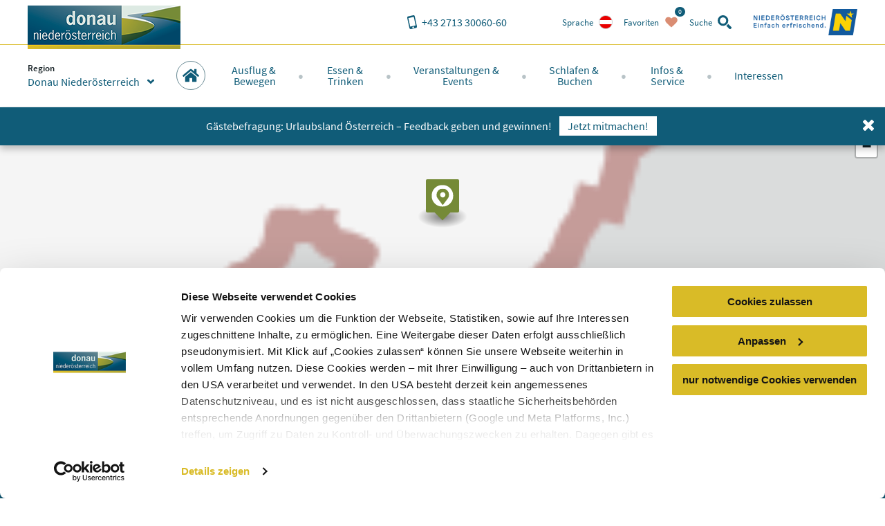

--- FILE ---
content_type: text/html; charset=utf-8
request_url: https://www.donau.com/de/donau-niederoesterreich/imx/e-bike-ladestation/radrastplatz-prellenkirchen/
body_size: 20954
content:
<!DOCTYPE html>
<html xmlns="http://www.w3.org/1999/xhtml" xml:lang="de" lang="de" class="no-js">
<head>

<meta charset="utf-8">
<!-- 
	This website is powered by TYPO3 - inspiring people to share!
	TYPO3 is a free open source Content Management Framework initially created by Kasper Skaarhoj and licensed under GNU/GPL.
	TYPO3 is copyright 1998-2026 of Kasper Skaarhoj. Extensions are copyright of their respective owners.
	Information and contribution at https://typo3.org/
-->


<link rel="shortcut icon" href="https://www.donau.com/static/img/favicon.ico" type="image/vnd.microsoft.icon">
<title>Radrastplatz Prellenkirchen - Donau Niederösterreich</title>
<meta http-equiv="x-ua-compatible" content="IE=edge,chrome=1" />
<meta name="generator" content="TYPO3 CMS" />
<meta name="description" content="Radeln und Wandern im Bezirk Bruck an der Leitha: Der Radrastplatz Prellenkirchen bietet seinen sportlichen G&amp;auml;sten praktischerweise auch gleich eine E-Bike-..." />
<meta name="viewport" content="width=device-width, user-scalable=no, initial-scale=1" />
<meta name="robots" content="index,follow" />
<meta property="og:title" content="Radrastplatz Prellenkirchen" />
<meta property="og:description" content="Radeln und Wandern im Bezirk Bruck an der Leitha: Der Radrastplatz Prellenkirchen bietet seinen sportlichen G&amp;auml;sten praktischerweise auch gleich eine E-Bike-..." />
<meta name="googlebot" content="&lt; .robots" />









<link rel="alternate" href="/de/donau-niederoesterreich/imx/e-bike-ladestation/radrastplatz-prellenkirchen/" hreflang="de" />
<link rel="alternate" href="/en/the-danube-in-lower-austria/imx/e-bicycle-charging-station/prellenkirchen-bike-rest-area/" hreflang="en" />
<link rel="alternate" href="/sk/dunaj-dolne-rakusko/imx/nabijacia-stanica-pre-el-bicykle/cyklisticke-odpocivadlo-prellenkirchen/" hreflang="sk" />
<link rel="alternate" href="/cs/dunaj-dolni-rakousko/imx/dobijeni-elektrokol/cyklisticke-odpocivadlo-prellenkirchen/" hreflang="cs" />
<link rel="alternate" href="/hu/a-duna-also-ausztriaban/imx/e-bike-toelto/prellenkirchen-kerekparos-pihenohely/" hreflang="hu" />
<meta property="og:site_name" content="Donau Niederösterreich" />

<script id="Cookiebot" src="https://consent.cookiebot.eu/uc.js" data-cbid="810f9dc3-c008-4f8f-9c0b-ee129c8c77a7" data-blockingmode="none" type="text/javascript"></script>
<script type="text/javascript">
window.rootPageUid = 103;
window.matomoId = 88;
</script><!-- Google Tag Manager -->
<script type="text/plain" data-cookieconsent="statistics">
	(function(w,d,s,l,i){w[l]=w[l]||[];w[l].push({'gtm.start':
	new Date().getTime(),event:'gtm.js'});var f=d.getElementsByTagName(s)[0],
	j=d.createElement(s),dl=l!='dataLayer'?'&l='+l:'';j.async=true;j.src=
	'https://www.googletagmanager.com/gtm.js?id='+i+dl;f.parentNode.insertBefore(j,f);
	})(window,document,'script','dataLayer', 'GTM-PFSQ8JG');
</script>
<!-- End Google Tag Manager --><meta http-equiv="language" content="de">
<meta class="foundation-mq" />

<script type="text/javascript">
	(function(){
		var t = document.documentElement;
		var a = [];
		var ua = navigator.userAgent;
		if (ua.indexOf('MSIE') > -1 || ua.indexOf('Trident') > -1) {
			a.push('is-ie');
		}
		if (/android/i.test(ua) || /iPhone/.test(ua)) {
			a.push('is-smartphone');
		}
		t.className = a.join(' ');
	})(document);
</script>
<link type="canonical" href="/de/roemerland-carnuntum-marchfeld/imx/e-bike-ladestation/radrastplatz-prellenkirchen/" />
    
    
    
    <link rel="preload" href="/static/fonts/parisineplus-regular-webfont.ttf" as="font" type="font/ttf" crossorigin>
    <link rel="preload" href="/static/fonts/parisineplus-bold-webfont.ttf" as="font" type="font/ttf" crossorigin>

    <link rel="preload" href="/static/fonts/SourceSansPro-Regular.ttf" as="font" type="font/ttf" crossorigin>
    <link rel="preload" href="/static/fonts/SourceSansPro-Italic.ttf" as="font" type="font/ttf" crossorigin>
    <link rel="preload" href="/static/fonts/SourceSansPro-SemiBold.ttf" as="font" type="font/ttf" crossorigin>
    <link rel="preload" href="/static/fonts/SourceSansPro-SemiBoldItalic.ttf" as="font" type="font/ttf" crossorigin>

    <link rel="stylesheet" href="/static/css/base.css?v=ae46c9ca4df9db91e04c82b6026c2954" />
    
    <link rel="stylesheet" href="/static/css/theme-dnoe.css?v=94da3a8138640dc1cebe9f88dcc5abb4" />
</head>
<body data-rootline="[1,103,2996]" data-page-uid="1">

    




    <nav id="skipmenu" class="hide-for-print">
        <a href="#main-navigation" class="skippy">
            Direkt zur Website-Navigation
        </a>
        <a href="#page-content" class="skippy">
            Direkt zum Seiteninhalt
        </a>
        <a href="#enable-header-search" class="skippy">
            
                Zur Suche
            
        </a>
        <a href="#page-footer" class="skippy">
            Zum Websiteende springen
        </a>
    </nav>

    <div id="page" class="layout-default">

        

    <div class="full reveal" id="map-reveal" data-reveal="" data-v-offset="0">
        <div class="map-reveal">
            <div class="text-right map-reveal-toolbar">
                <button class="button small hollow alert" data-close="" aria-label="Fenster schließen" type="button">
                    Karte ausblenden
                    <svg xmlns="http://www.w3.org/2000/svg" xmlns:xlink="http://www.w3.org/1999/xlink" class="svg icon -small -is-right -close"><use xlink:href="#symbol-close" /></svg>
                </button>
            </div>
            <div id="map-reveal-target">

            </div>
        </div>
    </div>

    <div class="tiny reveal" id="share-reveal" data-reveal="">
        <h3 class="text-center margin-bottom -half">
            Empfehlen
        </h3>
        <p>
            <em>
                Durch das Klicken eines der nachfolgenden Links öffnen Sie eine Verbinung zu einem externen Service.
            </em>
        </p>
        <nav>
            <a href="" class="share-facebook link-text-icon-side-by-side -hover -add-margin">
                <span class="_text">
                    Auf Facebook teilen
                </span>
                <span class="_icon -bg">
                    <svg xmlns="http://www.w3.org/2000/svg" xmlns:xlink="http://www.w3.org/1999/xlink" class="svg icon -facebook"><use xlink:href="#symbol-facebook" /></svg>
                </span>
            </a>
            <a href="" class="share-twitter link-text-icon-side-by-side -hover -add-margin">
                <span class="_text">
                    Auf Twitter teilen
                </span>
                <span class="_icon -bg">
                    <svg xmlns="http://www.w3.org/2000/svg" xmlns:xlink="http://www.w3.org/1999/xlink" class="svg icon -twitter"><use xlink:href="#symbol-twitter" /></svg>
                </span>
            </a>
            <a href="" class="share-pinterest link-text-icon-side-by-side -hover -add-margin">
                <span class="_text">
                    Mit Pinterest teilen
                </span>
                <span class="_icon -bg">
                    <svg xmlns="http://www.w3.org/2000/svg" xmlns:xlink="http://www.w3.org/1999/xlink" class="svg icon -pinterest"><use xlink:href="#symbol-pinterest" /></svg>
                </span>
            </a>
            <a href="" class="share-whatsapp link-text-icon-side-by-side -hover -add-margin">
                <span class="_text">
                    Mit WhatsApp teilen
                </span>
                <span class="_icon -bg">
                    <svg xmlns="http://www.w3.org/2000/svg" xmlns:xlink="http://www.w3.org/1999/xlink" class="svg icon -whatsapp"><use xlink:href="#symbol-whatsapp" /></svg>
                </span>
            </a>
        </nav>
        <button class="close-button" data-close="" aria-label="Fenster schließen" type="button">
            <svg xmlns="http://www.w3.org/2000/svg" xmlns:xlink="http://www.w3.org/1999/xlink" class="svg icon -small -close"><use xlink:href="#symbol-close" /></svg>
        </button>
    </div>

    <div class="large reveal has-loading-animation -loading" id="contact-reveal" data-reveal="">
        <h3>
            Neue Anfrage
        </h3>
        
    <div class="loading-animation ">
        <div class="_loader-wrapper _section-color">
            <div class="_loader-svg animation-rotate">
                <figure class="svg-autoscale" style="width:100%;padding-bottom:100%"><svg xmlns="http://www.w3.org/2000/svg" xmlns:xlink="http://www.w3.org/1999/xlink" class="svg  -loading"><use xlink:href="#symbol-loading" /></svg></figure>
            </div>
            <em>
                Wir bitten um Geduld
            </em>
        </div>
    </div>


        <div class="_markup-target" style="min-height: 100px">

        </div>
        <button class="close-button" data-close="" aria-label="Fenster schließen" type="button">
            <svg xmlns="http://www.w3.org/2000/svg" xmlns:xlink="http://www.w3.org/1999/xlink" class="svg icon -small -close"><use xlink:href="#symbol-close" /></svg>
        </button>
    </div>

    



        
            <div class="tiny reveal" id="language-switch-reveal" data-reveal="">
                <h3>
                    Sprache
                </h3>
                <p class="text-center">
                    <small>
                        Gewünschte Sprache wählen
                    </small>
                </p>
                <nav class="language-switch">
                    
                        <a href="/de/donau-niederoesterreich/imx/e-bike-ladestation/radrastplatz-prellenkirchen/" class="link-text-icon-side-by-side -hover -add-margin _link -de -active">
                            <span class="_text">
                                Deutsch
                            </span>
                            <span class="_icon -bg">
                                <img width="20px" height="20px" data-lazy="/static/img/lang_de.png" alt="de" />
                            </span>
                        </a>
                    
                        <a href="/en/the-danube-in-lower-austria/imx/e-bicycle-charging-station/prellenkirchen-bike-rest-area/" class="link-text-icon-side-by-side -hover -add-margin _link -en">
                            <span class="_text">
                                Englisch
                            </span>
                            <span class="_icon -bg">
                                <img width="20px" height="20px" data-lazy="/static/img/lang_en.png" alt="en" />
                            </span>
                        </a>
                    
                        <a href="/sk/dunaj-dolne-rakusko/imx/nabijacia-stanica-pre-el-bicykle/cyklisticke-odpocivadlo-prellenkirchen/" class="link-text-icon-side-by-side -hover -add-margin _link -sk">
                            <span class="_text">
                                Slovakisch
                            </span>
                            <span class="_icon -bg">
                                <img width="20px" height="20px" data-lazy="/static/img/lang_sk.png" alt="sk" />
                            </span>
                        </a>
                    
                        <a href="/cs/dunaj-dolni-rakousko/imx/dobijeni-elektrokol/cyklisticke-odpocivadlo-prellenkirchen/" class="link-text-icon-side-by-side -hover -add-margin _link -cs">
                            <span class="_text">
                                Tschechisch
                            </span>
                            <span class="_icon -bg">
                                <img width="20px" height="20px" data-lazy="/static/img/lang_cs.png" alt="cs" />
                            </span>
                        </a>
                    
                        <a href="/hu/a-duna-also-ausztriaban/imx/e-bike-toelto/prellenkirchen-kerekparos-pihenohely/" class="link-text-icon-side-by-side -hover -add-margin _link -hu">
                            <span class="_text">
                                Ungarisch
                            </span>
                            <span class="_icon -bg">
                                <img width="20px" height="20px" data-lazy="/static/img/lang_hu.png" alt="hu" />
                            </span>
                        </a>
                    
                </nav>
                <button class="close-button" data-close="" aria-label="Fenster schließen" type="button">
                    <svg xmlns="http://www.w3.org/2000/svg" xmlns:xlink="http://www.w3.org/1999/xlink" class="svg icon -small -close"><use xlink:href="#symbol-close" /></svg>
                </button>
            </div>
        

        
            <div class="reveal" id="region-switch-reveal" data-reveal="">
                <h3>
                    Region
                </h3>
                <p class="text-center">
                    <small>
                        Region auswählen
                    </small>
                </p>
                
                    
                    
                    <a href="/de/donau-niederoesterreich/" class="link-text-icon-side-by-side  -hover -add-margin _link -region_dnt -active">
                        <span class="_text" style="">
                            Donau Niederösterreich
                        </span>
                        <span class="_icon">
                            
                                    <svg xmlns="http://www.w3.org/2000/svg" xmlns:xlink="http://www.w3.org/1999/xlink" class="svg icon -check"><use xlink:href="#symbol-check" /></svg>
                                
                        </span>
                    </a>
                
                    
                    
                    <a href="/de/wachau-nibelungengau-kremstal/" class="link-text-icon-side-by-side  -hover -add-margin _link -region_wnk">
                        <span class="_text" style="">
                            Wachau-Nibelungengau-Kremstal
                        </span>
                        <span class="_icon">
                            
                                    <svg xmlns="http://www.w3.org/2000/svg" xmlns:xlink="http://www.w3.org/1999/xlink" class="svg icon -small -arrow-right"><use xlink:href="#symbol-arrow-right" /></svg>
                                
                        </span>
                    </a>
                
                    
                    
                    <a href="/de/kamptal-wagram-tullner-donauraum/" class="link-text-icon-side-by-side  -hover -add-margin _link -region_kwt">
                        <span class="_text" style="">
                            Kamptal-Wagram-Tullner Donauraum
                        </span>
                        <span class="_icon">
                            
                                    <svg xmlns="http://www.w3.org/2000/svg" xmlns:xlink="http://www.w3.org/1999/xlink" class="svg icon -small -arrow-right"><use xlink:href="#symbol-arrow-right" /></svg>
                                
                        </span>
                    </a>
                
                    
                    
                    <a href="/de/wagram/" class="link-text-icon-side-by-side  -hover -add-margin _link -region_wag">
                        <span class="_text" style="padding-left: 2em;">
                            Wagram
                        </span>
                        <span class="_icon">
                            
                                    <svg xmlns="http://www.w3.org/2000/svg" xmlns:xlink="http://www.w3.org/1999/xlink" class="svg icon -small -arrow-right"><use xlink:href="#symbol-arrow-right" /></svg>
                                
                        </span>
                    </a>
                
                    
                    
                    <a href="/de/roemerland-carnuntum-marchfeld/" class="link-text-icon-side-by-side  -hover -add-margin _link -region_rcm">
                        <span class="_text" style="">
                            Römerland Carnuntum-Marchfeld
                        </span>
                        <span class="_icon">
                            
                                    <svg xmlns="http://www.w3.org/2000/svg" xmlns:xlink="http://www.w3.org/1999/xlink" class="svg icon -small -arrow-right"><use xlink:href="#symbol-arrow-right" /></svg>
                                
                        </span>
                    </a>
                
                <button class="close-button" data-close="" aria-label="{f:translate(key: 'reveal.close', extensionName: 'Donau'})" type="button">
                    <span style="display:none">close button</span>
                    <svg xmlns="http://www.w3.org/2000/svg" xmlns:xlink="http://www.w3.org/1999/xlink" class="svg icon -small -close"><use xlink:href="#symbol-close" /></svg>
                </button>
            </div>
        

        <div class="off-canvas-wrapper">
            <div class="off-canvas-wrapper-inner" data-off-canvas-wrapper="true">
                <div class="off-canvas position-right" id="main-off-canvas-menu" data-off-canvas="true" data-transition="push">
                    <div class="_buttons">
                        <a href="tel:+4327133006060" class="_call-us" title="Hier klicken, um uns anzurufen">
                            <svg xmlns="http://www.w3.org/2000/svg" xmlns:xlink="http://www.w3.org/1999/xlink" class="svg icon -phone"><use xlink:href="#symbol-phone" /></svg>
                            <span class="_text">
                                Anrufen
                            </span>
                        </a>
                        
                            <a
                                class="_language-switch"
                                href=""
                                title="Hier klicken, um gewünschte Sprache zu wählen"
                                onclick="return false"
                                data-open="language-switch-reveal"
                            >
                                <img width="20px" height="20px" data-lazy="/static/img/lang_de.png?v=f9cadd5bd4a5bf9f52d32cefb3291ab8" alt="Deutsch" />
                                <span class="_text">
                                    Sprache
                                </span>
                            </a>
                        
                        <a class="_favourites small-favourites" title="Hier klicken, um die gewählten Favoriten anzusehen" href="/de/donau-niederoesterreich/favoriten/">
                            <svg xmlns="http://www.w3.org/2000/svg" xmlns:xlink="http://www.w3.org/1999/xlink" class="svg icon -heart"><use xlink:href="#symbol-heart" /></svg>
                            <span class="_text">
                                Favoriten
                            </span>
                            <span class="_count-wrapper">
                                <span class="_count">0</span>
                            </span>
                        </a>
                        <a class="_close" title="Hier klicken, um das Menü zu schließen" data-close="">
                            <svg xmlns="http://www.w3.org/2000/svg" xmlns:xlink="http://www.w3.org/1999/xlink" class="svg icon -close"><use xlink:href="#symbol-close" /></svg>
                            <span class="_text">
                                schließen
                            </span>
                        </a>
                    </div>
                    
    <form action="/de/donau-niederoesterreich/suchergebnisse/" method="post" class="small-search">
    	<div class="_input">
    		<label for="search-searchfield-search696d035a159ad">
    			<span class="hidden">Search</span>
    			<input
    				type="search"
    				id="search-searchfield-search696d035a159ad"
    				class="suggestions"
                    name="tx_donau_search[search][w]"
    				placeholder="Suchbegriff eingeben"
                    data-website-search-suggestions=""
                    data-lookup="/de/donau-niederoesterreich/suchergebnisse/typeahead"
                    data-autofocus="true"
    			/>
    		</label>
    	</div>
    	<div class="_button">
    		<button
    			type="submit"
    			class="button"
    			title="suchen"
    		>
    			<svg xmlns="http://www.w3.org/2000/svg" xmlns:xlink="http://www.w3.org/1999/xlink" class="svg icon -search"><use xlink:href="#symbol-search" /></svg>
    		</button>
    		<button
    			type="button"
    			class="button alert show-on-large"
    			data-toggle="header-search"
    			title="Hier klicken, um das Such-Formular zu schließen"
    		>
    			<span style="display:none">close</span>
    			<svg xmlns="http://www.w3.org/2000/svg" xmlns:xlink="http://www.w3.org/1999/xlink" class="svg icon -close"><use xlink:href="#symbol-close" /></svg>
    		</button>
    	</div>
    </form>


                    <nav class="main-menu">
                        
    
    <ul>
        
            
    
    <li class="_item -first-level main home">
        <a href="/de/donau-niederoesterreich/" class="_link -first-level" data-uid="103">
            <span class="circle-icon -c-main show-for-large">
                <svg xmlns="http://www.w3.org/2000/svg" xmlns:xlink="http://www.w3.org/1999/xlink" class="svg icon -home"><use xlink:href="#symbol-home" /></svg>
            </span>
            <span class="_text hide-for-large">
                Startseite
            </span>
            <span class="_icon hide-for-large">
                <svg xmlns="http://www.w3.org/2000/svg" xmlns:xlink="http://www.w3.org/1999/xlink" class="svg icon -home"><use xlink:href="#symbol-home" /></svg>
            </span>
        </a>
    </li>


            
    
    <li class="_item -first-level main map" style="display:none;">
        
            <span class="circle-icon -c-main icon-map show-for-large">
                <svg xmlns="http://www.w3.org/2000/svg" xmlns:xlink="http://www.w3.org/1999/xlink" class="svg icon -map"><use xlink:href="#symbol-map" /></svg>
            </span>
            <span class="_text hide-for-large">
                Startseite
            </span>
            <span class="_icon hide-for-large">
                <svg xmlns="http://www.w3.org/2000/svg" xmlns:xlink="http://www.w3.org/1999/xlink" class="svg icon -map"><use xlink:href="#symbol-map" /></svg>
            </span>
        
    </li>


        
        
            <li class="_item -first-level section-excursion">
                <a href="/de/donau-niederoesterreich/ausflug-bewegen/" class="_link -first-level" data-uid="">
                    <span class="_text">Ausflug &amp;<br class="show-for-large" /> Bewegen</span>
                    <span class="_icon hide-for-large">
                        <svg xmlns="http://www.w3.org/2000/svg" xmlns:xlink="http://www.w3.org/1999/xlink" class="svg icon -arrow-right"><use xlink:href="#symbol-arrow-right" /></svg>
                    </span>
                </a>
                
                    <div class="_submenu">
                        <button class="hide-for-large _backlink">
                            <span class="_text">
                                Ausflug &amp; Bewegen
                            </span>
                            <span class="_icon">
                                <svg xmlns="http://www.w3.org/2000/svg" xmlns:xlink="http://www.w3.org/1999/xlink" class="svg icon -arrow-left"><use xlink:href="#symbol-arrow-left" /></svg>
                            </span>
                        </button>
                        <div class="_intro">
                            <span class="_accolade show-for-large">
                                <figure class="svg-autoscale" style="width:100%;padding-bottom:43.809523809524%"><svg xmlns="http://www.w3.org/2000/svg" xmlns:xlink="http://www.w3.org/1999/xlink" class="svg  -accolade"><use xlink:href="#symbol-accolade" /></svg></figure>
                            </span>
                            <div class="container">
                                <button class="show-for-large _close-submenu" title="schließen">
                                    <svg xmlns="http://www.w3.org/2000/svg" xmlns:xlink="http://www.w3.org/1999/xlink" class="svg icon -close"><use xlink:href="#symbol-close" /></svg>
                                </button>
                                <p>Die Donau bietet mit der sanfthügeligen Landschaft, ihren Wasserwegen, historischen Sehenswürdigkeiten und idyllischen Weingärten eine Vielzahl von Ausflugsmöglichkeiten und ein reichhaltiges Angebot für Sportler &amp; Wanderer.</p>
                            </div>
                        </div>
                        <div class="grid-container">
                            <div class="grid-x grid-margin-x">
                                
                                    <div class="cell auto">
                                        <a href="/de/donau-niederoesterreich/ausflug-bewegen/ausflugsziele/top-ausflugsziele/" class="_link -second-level -active" data-uid="106">
                                            <span class="_text">
                                                Ausflugsziele
                                            </span>
                                            <span class="_icon hide-for-large">
                                                <svg xmlns="http://www.w3.org/2000/svg" xmlns:xlink="http://www.w3.org/1999/xlink" class="svg icon -arrow-down"><use xlink:href="#symbol-arrow-down" /></svg>
                                            </span>
                                        </a>
                                        
                                            <ul class="_third-level -active">
                                                
                                                    <li class="_item -third-level">
                                                        <a href="/de/donau-niederoesterreich/ausflug-bewegen/ausflugsziele/top-ausflugsziele/" class="_link -third-level" data-uid="108">
                                                            <svg xmlns="http://www.w3.org/2000/svg" xmlns:xlink="http://www.w3.org/1999/xlink" class="svg icon -is-left -small show-for-large -arrow-right"><use xlink:href="#symbol-arrow-right" /></svg>
                                                            Top-Ausflugsziele
                                                        </a>
                                                    </li>
                                                
                                                    <li class="_item -third-level">
                                                        <a href="/de/donau-niederoesterreich/ausflug-bewegen/ausflugsziele/schifffahrt-faehren/" class="_link -third-level" data-uid="109">
                                                            <svg xmlns="http://www.w3.org/2000/svg" xmlns:xlink="http://www.w3.org/1999/xlink" class="svg icon -is-left -small show-for-large -arrow-right"><use xlink:href="#symbol-arrow-right" /></svg>
                                                            Schifffahrt &amp; Fähren
                                                        </a>
                                                    </li>
                                                
                                                    <li class="_item -third-level">
                                                        <a href="/de/donau-niederoesterreich/ausflug-bewegen/ausflugsziele/stifte-kloester-kirchen/" class="_link -third-level" data-uid="1050">
                                                            <svg xmlns="http://www.w3.org/2000/svg" xmlns:xlink="http://www.w3.org/1999/xlink" class="svg icon -is-left -small show-for-large -arrow-right"><use xlink:href="#symbol-arrow-right" /></svg>
                                                            Stifte, Klöster &amp; Kirchen
                                                        </a>
                                                    </li>
                                                
                                                    <li class="_item -third-level">
                                                        <a href="/de/donau-niederoesterreich/ausflug-bewegen/ausflugsziele/burgen-schloesser/" class="_link -third-level" data-uid="110">
                                                            <svg xmlns="http://www.w3.org/2000/svg" xmlns:xlink="http://www.w3.org/1999/xlink" class="svg icon -is-left -small show-for-large -arrow-right"><use xlink:href="#symbol-arrow-right" /></svg>
                                                            Burgen &amp; Schlösser
                                                        </a>
                                                    </li>
                                                
                                                    <li class="_item -third-level">
                                                        <a href="/de/donau-niederoesterreich/ausflug-bewegen/ausflugsziele/museen-ausstellungen/" class="_link -third-level" data-uid="111">
                                                            <svg xmlns="http://www.w3.org/2000/svg" xmlns:xlink="http://www.w3.org/1999/xlink" class="svg icon -is-left -small show-for-large -arrow-right"><use xlink:href="#symbol-arrow-right" /></svg>
                                                            Museen &amp; Ausstellungen
                                                        </a>
                                                    </li>
                                                
                                                    <li class="_item -third-level">
                                                        <a href="/de/donau-niederoesterreich/ausflug-bewegen/ausflugsziele/schoene-aussichten/" class="_link -third-level" data-uid="112">
                                                            <svg xmlns="http://www.w3.org/2000/svg" xmlns:xlink="http://www.w3.org/1999/xlink" class="svg icon -is-left -small show-for-large -arrow-right"><use xlink:href="#symbol-arrow-right" /></svg>
                                                            Schöne Aussichten
                                                        </a>
                                                    </li>
                                                
                                                    <li class="_item -third-level">
                                                        <a href="/de/donau-niederoesterreich/ausflug-bewegen/ausflugsziele/natur-und-gartenerlebnisse/" class="_link -third-level" data-uid="113">
                                                            <svg xmlns="http://www.w3.org/2000/svg" xmlns:xlink="http://www.w3.org/1999/xlink" class="svg icon -is-left -small show-for-large -arrow-right"><use xlink:href="#symbol-arrow-right" /></svg>
                                                            Natur- und Gartenerlebnisse
                                                        </a>
                                                    </li>
                                                
                                                    <li class="_item -third-level">
                                                        <a href="/de/donau-niederoesterreich/ausflug-bewegen/ausflugsziele/besonderes-originelles/" class="_link -third-level" data-uid="114">
                                                            <svg xmlns="http://www.w3.org/2000/svg" xmlns:xlink="http://www.w3.org/1999/xlink" class="svg icon -is-left -small show-for-large -arrow-right"><use xlink:href="#symbol-arrow-right" /></svg>
                                                            Besonderes &amp; Originelles
                                                        </a>
                                                    </li>
                                                
                                                    <li class="_item -third-level">
                                                        <a href="/de/donau-niederoesterreich/ausflug-bewegen/ausflugsziele/ferien-familienurlaub/" class="_link -third-level" data-uid="2818">
                                                            <svg xmlns="http://www.w3.org/2000/svg" xmlns:xlink="http://www.w3.org/1999/xlink" class="svg icon -is-left -small show-for-large -arrow-right"><use xlink:href="#symbol-arrow-right" /></svg>
                                                            Ferien &amp; Familienurlaub
                                                        </a>
                                                    </li>
                                                
                                                    <li class="_item -third-level">
                                                        <a href="/de/donau-niederoesterreich/ausflug-bewegen/ausflugsziele/donau-gaerten/" class="_link -third-level" data-uid="2840">
                                                            <svg xmlns="http://www.w3.org/2000/svg" xmlns:xlink="http://www.w3.org/1999/xlink" class="svg icon -is-left -small show-for-large -arrow-right"><use xlink:href="#symbol-arrow-right" /></svg>
                                                            Donau Gärten
                                                        </a>
                                                    </li>
                                                
                                                    <li class="_item -third-level">
                                                        <a href="/de/donau-niederoesterreich/ausflug-bewegen/ausflugsziele/urlaub-mit-hund/" class="_link -third-level" data-uid="2936">
                                                            <svg xmlns="http://www.w3.org/2000/svg" xmlns:xlink="http://www.w3.org/1999/xlink" class="svg icon -is-left -small show-for-large -arrow-right"><use xlink:href="#symbol-arrow-right" /></svg>
                                                            Urlaub mit Hund
                                                        </a>
                                                    </li>
                                                
                                                    <li class="_item -third-level">
                                                        <a href="/de/donau-niederoesterreich/ausflug-bewegen/ausflugsziele/buchbare-erlebnisse/" class="_link -third-level" data-uid="3222">
                                                            <svg xmlns="http://www.w3.org/2000/svg" xmlns:xlink="http://www.w3.org/1999/xlink" class="svg icon -is-left -small show-for-large -arrow-right"><use xlink:href="#symbol-arrow-right" /></svg>
                                                            Buchbare Erlebnisse
                                                        </a>
                                                    </li>
                                                
                                            </ul>
                                        
                                    </div>
                                
                                    <div class="cell auto">
                                        <a href="/de/donau-niederoesterreich/ausflug-bewegen/bewegung/donauradweg/" class="_link -second-level -active" data-uid="107">
                                            <span class="_text">
                                                Bewegung
                                            </span>
                                            <span class="_icon hide-for-large">
                                                <svg xmlns="http://www.w3.org/2000/svg" xmlns:xlink="http://www.w3.org/1999/xlink" class="svg icon -arrow-down"><use xlink:href="#symbol-arrow-down" /></svg>
                                            </span>
                                        </a>
                                        
                                            <ul class="_third-level -active">
                                                
                                                    <li class="_item -third-level">
                                                        <a href="/de/donau-niederoesterreich/ausflug-bewegen/bewegung/donauradweg/" class="_link -third-level" data-uid="115">
                                                            <svg xmlns="http://www.w3.org/2000/svg" xmlns:xlink="http://www.w3.org/1999/xlink" class="svg icon -is-left -small show-for-large -arrow-right"><use xlink:href="#symbol-arrow-right" /></svg>
                                                            Donauradweg
                                                        </a>
                                                    </li>
                                                
                                                    <li class="_item -third-level">
                                                        <a href="/de/donau-niederoesterreich/ausflug-bewegen/bewegung/tagestouren-donauradweg/" class="_link -third-level" data-uid="2848">
                                                            <svg xmlns="http://www.w3.org/2000/svg" xmlns:xlink="http://www.w3.org/1999/xlink" class="svg icon -is-left -small show-for-large -arrow-right"><use xlink:href="#symbol-arrow-right" /></svg>
                                                            Tagestouren-Donauradweg
                                                        </a>
                                                    </li>
                                                
                                                    <li class="_item -third-level">
                                                        <a href="/de/wachau-nibelungengau-kremstal/ausflug-bewegen/bewegung/welterbesteig-wachau/" class="_link -third-level" data-uid="116">
                                                            <svg xmlns="http://www.w3.org/2000/svg" xmlns:xlink="http://www.w3.org/1999/xlink" class="svg icon -is-left -small show-for-large -arrow-right"><use xlink:href="#symbol-arrow-right" /></svg>
                                                            Welterbesteig Wachau
                                                        </a>
                                                    </li>
                                                
                                                    <li class="_item -third-level">
                                                        <a href="/de/wachau-nibelungengau-kremstal/ausflug-bewegen/bewegung/bewegungsraum-nibelungengau/" class="_link -third-level" data-uid="2655">
                                                            <svg xmlns="http://www.w3.org/2000/svg" xmlns:xlink="http://www.w3.org/1999/xlink" class="svg icon -is-left -small show-for-large -arrow-right"><use xlink:href="#symbol-arrow-right" /></svg>
                                                            Bewegungsraum Nibelungengau
                                                        </a>
                                                    </li>
                                                
                                                    <li class="_item -third-level">
                                                        <a href="/de/wachau-nibelungengau-kremstal/ausflug-bewegen/bewegung/weitwanderweg-kremstal-donau/" class="_link -third-level" data-uid="3118">
                                                            <svg xmlns="http://www.w3.org/2000/svg" xmlns:xlink="http://www.w3.org/1999/xlink" class="svg icon -is-left -small show-for-large -arrow-right"><use xlink:href="#symbol-arrow-right" /></svg>
                                                            Weitwanderweg Kremstal-Donau
                                                        </a>
                                                    </li>
                                                
                                                    <li class="_item -third-level">
                                                        <a href="/de/donau-niederoesterreich/ausflug-bewegen/bewegung/jakobsweg/" class="_link -third-level" data-uid="118">
                                                            <svg xmlns="http://www.w3.org/2000/svg" xmlns:xlink="http://www.w3.org/1999/xlink" class="svg icon -is-left -small show-for-large -arrow-right"><use xlink:href="#symbol-arrow-right" /></svg>
                                                            Jakobsweg
                                                        </a>
                                                    </li>
                                                
                                                    <li class="_item -third-level">
                                                        <a href="/de/roemerland-carnuntum-marchfeld/ausflug-bewegen/bewegung/viacarnuntum/" class="_link -third-level" data-uid="2915">
                                                            <svg xmlns="http://www.w3.org/2000/svg" xmlns:xlink="http://www.w3.org/1999/xlink" class="svg icon -is-left -small show-for-large -arrow-right"><use xlink:href="#symbol-arrow-right" /></svg>
                                                            VIA.CARNUNTUM.
                                                        </a>
                                                    </li>
                                                
                                                    <li class="_item -third-level">
                                                        <a href="/de/donau-niederoesterreich/ausflug-bewegen/bewegung/karten-touren-finden/" class="_link -third-level" data-uid="1198">
                                                            <svg xmlns="http://www.w3.org/2000/svg" xmlns:xlink="http://www.w3.org/1999/xlink" class="svg icon -is-left -small show-for-large -arrow-right"><use xlink:href="#symbol-arrow-right" /></svg>
                                                            Karten &amp; Touren finden
                                                        </a>
                                                    </li>
                                                
                                                    <li class="_item -third-level">
                                                        <a href="/de/donau-niederoesterreich/ausflug-bewegen/bewegung/e-mobilitaet/" class="_link -third-level" data-uid="120">
                                                            <svg xmlns="http://www.w3.org/2000/svg" xmlns:xlink="http://www.w3.org/1999/xlink" class="svg icon -is-left -small show-for-large -arrow-right"><use xlink:href="#symbol-arrow-right" /></svg>
                                                            E-Mobilität
                                                        </a>
                                                    </li>
                                                
                                                    <li class="_item -third-level">
                                                        <a href="/de/donau-niederoesterreich/ausflug-bewegen/bewegung/nextbike/" class="_link -third-level" data-uid="1160">
                                                            <svg xmlns="http://www.w3.org/2000/svg" xmlns:xlink="http://www.w3.org/1999/xlink" class="svg icon -is-left -small show-for-large -arrow-right"><use xlink:href="#symbol-arrow-right" /></svg>
                                                            Nextbike
                                                        </a>
                                                    </li>
                                                
                                                    <li class="_item -third-level">
                                                        <a href="/de/donau-niederoesterreich/ausflug-bewegen/bewegung/radeln-for-family/" class="_link -third-level" data-uid="5608">
                                                            <svg xmlns="http://www.w3.org/2000/svg" xmlns:xlink="http://www.w3.org/1999/xlink" class="svg icon -is-left -small show-for-large -arrow-right"><use xlink:href="#symbol-arrow-right" /></svg>
                                                            Radeln for Family
                                                        </a>
                                                    </li>
                                                
                                                    <li class="_item -third-level">
                                                        <a href="/de/donau-niederoesterreich/ausflug-bewegen/bewegung/baden-wassersport/" class="_link -third-level" data-uid="121">
                                                            <svg xmlns="http://www.w3.org/2000/svg" xmlns:xlink="http://www.w3.org/1999/xlink" class="svg icon -is-left -small show-for-large -arrow-right"><use xlink:href="#symbol-arrow-right" /></svg>
                                                            Baden &amp; Wassersport
                                                        </a>
                                                    </li>
                                                
                                                    <li class="_item -third-level">
                                                        <a href="/de/donau-niederoesterreich/ausflug-bewegen/bewegung/golf/" class="_link -third-level" data-uid="122">
                                                            <svg xmlns="http://www.w3.org/2000/svg" xmlns:xlink="http://www.w3.org/1999/xlink" class="svg icon -is-left -small show-for-large -arrow-right"><use xlink:href="#symbol-arrow-right" /></svg>
                                                            Golf
                                                        </a>
                                                    </li>
                                                
                                            </ul>
                                        
                                    </div>
                                
                                <div class="cell auto">
                                    
                                </div>
                            </div>
                        </div>
                    </div>
                
            </li>
        
            <li class="_item -first-level section-gastronomy">
                <a href="/de/donau-niederoesterreich/essen-trinken/" class="_link -first-level" data-uid="">
                    <span class="_text">Essen &amp;<br class="show-for-large" /> Trinken</span>
                    <span class="_icon hide-for-large">
                        <svg xmlns="http://www.w3.org/2000/svg" xmlns:xlink="http://www.w3.org/1999/xlink" class="svg icon -arrow-right"><use xlink:href="#symbol-arrow-right" /></svg>
                    </span>
                </a>
                
                    <div class="_submenu">
                        <button class="hide-for-large _backlink">
                            <span class="_text">
                                Essen &amp; Trinken
                            </span>
                            <span class="_icon">
                                <svg xmlns="http://www.w3.org/2000/svg" xmlns:xlink="http://www.w3.org/1999/xlink" class="svg icon -arrow-left"><use xlink:href="#symbol-arrow-left" /></svg>
                            </span>
                        </button>
                        <div class="_intro">
                            <span class="_accolade show-for-large">
                                <figure class="svg-autoscale" style="width:100%;padding-bottom:43.809523809524%"><svg xmlns="http://www.w3.org/2000/svg" xmlns:xlink="http://www.w3.org/1999/xlink" class="svg  -accolade"><use xlink:href="#symbol-accolade" /></svg></figure>
                            </span>
                            <div class="container">
                                <button class="show-for-large _close-submenu" title="schließen">
                                    <svg xmlns="http://www.w3.org/2000/svg" xmlns:xlink="http://www.w3.org/1999/xlink" class="svg icon -close"><use xlink:href="#symbol-close" /></svg>
                                </button>
                                <p>Weine von Weltrang, Wachauer Marillen, frische Donaufische, Spargel aus dem Marchfeld, saisonale Köstlichkeiten aus Wald und Feld: die Gaumenfreuden der Region verführen und die Tische in der niederösterreichischen Donauregion sind reich gedeckt.</p>
                            </div>
                        </div>
                        <div class="grid-container">
                            <div class="grid-x grid-margin-x">
                                
                                    <div class="cell auto">
                                        <a href="/de/donau-niederoesterreich/essen-trinken/genuss-am-strom/genuss-am-strom/" class="_link -second-level -active" data-uid="5583">
                                            <span class="_text">
                                                Genuss am Strom
                                            </span>
                                            <span class="_icon hide-for-large">
                                                <svg xmlns="http://www.w3.org/2000/svg" xmlns:xlink="http://www.w3.org/1999/xlink" class="svg icon -arrow-down"><use xlink:href="#symbol-arrow-down" /></svg>
                                            </span>
                                        </a>
                                        
                                            <ul class="_third-level -active">
                                                
                                                    <li class="_item -third-level">
                                                        <a href="/de/donau-niederoesterreich/essen-trinken/genuss-am-strom/genuss-am-strom/" class="_link -third-level" data-uid="5594">
                                                            <svg xmlns="http://www.w3.org/2000/svg" xmlns:xlink="http://www.w3.org/1999/xlink" class="svg icon -is-left -small show-for-large -arrow-right"><use xlink:href="#symbol-arrow-right" /></svg>
                                                            Genuss am Strom
                                                        </a>
                                                    </li>
                                                
                                                    <li class="_item -third-level">
                                                        <a href="/de/donau-niederoesterreich/kulinarikprojekt/alles-im-fluss/" class="_link -third-level" data-uid="5584">
                                                            <svg xmlns="http://www.w3.org/2000/svg" xmlns:xlink="http://www.w3.org/1999/xlink" class="svg icon -is-left -small show-for-large -arrow-right"><use xlink:href="#symbol-arrow-right" /></svg>
                                                            Alles im Fluss
                                                        </a>
                                                    </li>
                                                
                                                    <li class="_item -third-level">
                                                        <a href="/de/donau-niederoesterreich/kulinarikprojekt/gegen-den-strom/" class="_link -third-level" data-uid="5585">
                                                            <svg xmlns="http://www.w3.org/2000/svg" xmlns:xlink="http://www.w3.org/1999/xlink" class="svg icon -is-left -small show-for-large -arrow-right"><use xlink:href="#symbol-arrow-right" /></svg>
                                                            Gegen den Strom
                                                        </a>
                                                    </li>
                                                
                                                    <li class="_item -third-level">
                                                        <a href="/de/donau-niederoesterreich/kulinarikprojekt/abseits-des-stroms/" class="_link -third-level" data-uid="5586">
                                                            <svg xmlns="http://www.w3.org/2000/svg" xmlns:xlink="http://www.w3.org/1999/xlink" class="svg icon -is-left -small show-for-large -arrow-right"><use xlink:href="#symbol-arrow-right" /></svg>
                                                            Abseits des Stroms
                                                        </a>
                                                    </li>
                                                
                                            </ul>
                                        
                                    </div>
                                
                                    <div class="cell auto">
                                        <a href="/de/donau-niederoesterreich/essen-trinken/reich-gedeckte-tische/best-of-wachau-gastgeber/" class="_link -second-level -active" data-uid="123">
                                            <span class="_text">
                                                Reich gedeckte Tische
                                            </span>
                                            <span class="_icon hide-for-large">
                                                <svg xmlns="http://www.w3.org/2000/svg" xmlns:xlink="http://www.w3.org/1999/xlink" class="svg icon -arrow-down"><use xlink:href="#symbol-arrow-down" /></svg>
                                            </span>
                                        </a>
                                        
                                            <ul class="_third-level -active">
                                                
                                                    <li class="_item -third-level">
                                                        <a href="/de/donau-niederoesterreich/essen-trinken/reich-gedeckte-tische/best-of-wachau-gastgeber/" class="_link -third-level" data-uid="126">
                                                            <svg xmlns="http://www.w3.org/2000/svg" xmlns:xlink="http://www.w3.org/1999/xlink" class="svg icon -is-left -small show-for-large -arrow-right"><use xlink:href="#symbol-arrow-right" /></svg>
                                                            Best of Wachau Gastgeber
                                                        </a>
                                                    </li>
                                                
                                                    <li class="_item -third-level">
                                                        <a href="/de/donau-niederoesterreich/essen-trinken/reich-gedeckte-tische/roemische-genuesse/" class="_link -third-level" data-uid="127">
                                                            <svg xmlns="http://www.w3.org/2000/svg" xmlns:xlink="http://www.w3.org/1999/xlink" class="svg icon -is-left -small show-for-large -arrow-right"><use xlink:href="#symbol-arrow-right" /></svg>
                                                            Römische Genüsse
                                                        </a>
                                                    </li>
                                                
                                                    <li class="_item -third-level">
                                                        <a href="/de/donau-niederoesterreich/essen-trinken/reich-gedeckte-tische/marille-spargel-co/" class="_link -third-level" data-uid="128">
                                                            <svg xmlns="http://www.w3.org/2000/svg" xmlns:xlink="http://www.w3.org/1999/xlink" class="svg icon -is-left -small show-for-large -arrow-right"><use xlink:href="#symbol-arrow-right" /></svg>
                                                            Marille, Spargel &amp; Co
                                                        </a>
                                                    </li>
                                                
                                                    <li class="_item -third-level">
                                                        <a href="/de/donau-niederoesterreich/essen-trinken/reich-gedeckte-tische/genussvoll-einkaufen/" class="_link -third-level" data-uid="129">
                                                            <svg xmlns="http://www.w3.org/2000/svg" xmlns:xlink="http://www.w3.org/1999/xlink" class="svg icon -is-left -small show-for-large -arrow-right"><use xlink:href="#symbol-arrow-right" /></svg>
                                                            Genussvoll einkaufen
                                                        </a>
                                                    </li>
                                                
                                                    <li class="_item -third-level">
                                                        <a href="/de/donau-niederoesterreich/essen-trinken/reich-gedeckte-tische/restaurants-finden/" class="_link -third-level" data-uid="1188">
                                                            <svg xmlns="http://www.w3.org/2000/svg" xmlns:xlink="http://www.w3.org/1999/xlink" class="svg icon -is-left -small show-for-large -arrow-right"><use xlink:href="#symbol-arrow-right" /></svg>
                                                            Restaurants finden
                                                        </a>
                                                    </li>
                                                
                                                    <li class="_item -third-level">
                                                        <a href="/de/wachau-nibelungengau-kremstal/genuss-on-tour/" class="_link -third-level" data-uid="3341">
                                                            <svg xmlns="http://www.w3.org/2000/svg" xmlns:xlink="http://www.w3.org/1999/xlink" class="svg icon -is-left -small show-for-large -arrow-right"><use xlink:href="#symbol-arrow-right" /></svg>
                                                            Wachau-Exklusiv: Genuss on tour
                                                        </a>
                                                    </li>
                                                
                                                    <li class="_item -third-level">
                                                        <a href="/de/donau-niederoesterreich/essen-trinken/reich-gedeckte-tische/picknick/" class="_link -third-level" data-uid="2268">
                                                            <svg xmlns="http://www.w3.org/2000/svg" xmlns:xlink="http://www.w3.org/1999/xlink" class="svg icon -is-left -small show-for-large -arrow-right"><use xlink:href="#symbol-arrow-right" /></svg>
                                                            Picknick
                                                        </a>
                                                    </li>
                                                
                                            </ul>
                                        
                                    </div>
                                
                                    <div class="cell auto">
                                        <a href="/de/donau-niederoesterreich/essen-trinken/wein-geniessen-erleben/weingebiete-weinstrassen/" class="_link -second-level -active" data-uid="124">
                                            <span class="_text">
                                                Wein genießen &amp; erleben
                                            </span>
                                            <span class="_icon hide-for-large">
                                                <svg xmlns="http://www.w3.org/2000/svg" xmlns:xlink="http://www.w3.org/1999/xlink" class="svg icon -arrow-down"><use xlink:href="#symbol-arrow-down" /></svg>
                                            </span>
                                        </a>
                                        
                                            <ul class="_third-level -active">
                                                
                                                    <li class="_item -third-level">
                                                        <a href="/de/donau-niederoesterreich/weinreise/" class="_link -third-level" data-uid="3015">
                                                            <svg xmlns="http://www.w3.org/2000/svg" xmlns:xlink="http://www.w3.org/1999/xlink" class="svg icon -is-left -small show-for-large -arrow-right"><use xlink:href="#symbol-arrow-right" /></svg>
                                                            Weinreise
                                                        </a>
                                                    </li>
                                                
                                                    <li class="_item -third-level">
                                                        <a href="/de/donau-niederoesterreich/essen-trinken/wein-geniessen-erleben/heurige-winzer-finden/" class="_link -third-level" data-uid="1189">
                                                            <svg xmlns="http://www.w3.org/2000/svg" xmlns:xlink="http://www.w3.org/1999/xlink" class="svg icon -is-left -small show-for-large -arrow-right"><use xlink:href="#symbol-arrow-right" /></svg>
                                                            Heurige &amp; Winzer finden
                                                        </a>
                                                    </li>
                                                
                                                    <li class="_item -third-level">
                                                        <a href="/de/donau-niederoesterreich/essen-trinken/wein-geniessen-erleben/weingebiete-weinstrassen/" class="_link -third-level" data-uid="130">
                                                            <svg xmlns="http://www.w3.org/2000/svg" xmlns:xlink="http://www.w3.org/1999/xlink" class="svg icon -is-left -small show-for-large -arrow-right"><use xlink:href="#symbol-arrow-right" /></svg>
                                                            Weingebiete &amp; Weinstraßen
                                                        </a>
                                                    </li>
                                                
                                                    <li class="_item -third-level">
                                                        <a href="/de/donau-niederoesterreich/essen-trinken/wein-geniessen-erleben/online-heurigenkalender/" class="_link -third-level" data-uid="131">
                                                            <svg xmlns="http://www.w3.org/2000/svg" xmlns:xlink="http://www.w3.org/1999/xlink" class="svg icon -is-left -small show-for-large -arrow-right"><use xlink:href="#symbol-arrow-right" /></svg>
                                                            Online-Heurigenkalender
                                                        </a>
                                                    </li>
                                                
                                                    <li class="_item -third-level">
                                                        <a href="/de/donau-niederoesterreich/essen-trinken/wein-geniessen-erleben/vinotheken/" class="_link -third-level" data-uid="132">
                                                            <svg xmlns="http://www.w3.org/2000/svg" xmlns:xlink="http://www.w3.org/1999/xlink" class="svg icon -is-left -small show-for-large -arrow-right"><use xlink:href="#symbol-arrow-right" /></svg>
                                                            Vinotheken
                                                        </a>
                                                    </li>
                                                
                                                    <li class="_item -third-level">
                                                        <a href="/de/donau-niederoesterreich/essen-trinken/wein-geniessen-erleben/weinerlebnis-weinseminare/" class="_link -third-level" data-uid="133">
                                                            <svg xmlns="http://www.w3.org/2000/svg" xmlns:xlink="http://www.w3.org/1999/xlink" class="svg icon -is-left -small show-for-large -arrow-right"><use xlink:href="#symbol-arrow-right" /></svg>
                                                            Weinerlebnis &amp; Weinseminare
                                                        </a>
                                                    </li>
                                                
                                            </ul>
                                        
                                    </div>
                                
                                <div class="cell auto">
                                    
                                </div>
                            </div>
                        </div>
                    </div>
                
            </li>
        
            <li class="_item -first-level section-events">
                <a href="/de/donau-niederoesterreich/veranstaltungen-events/" class="_link -first-level" data-uid="">
                    <span class="_text">Veranstaltungen &amp;<br class="show-for-large" /> Events</span>
                    <span class="_icon hide-for-large">
                        <svg xmlns="http://www.w3.org/2000/svg" xmlns:xlink="http://www.w3.org/1999/xlink" class="svg icon -arrow-right"><use xlink:href="#symbol-arrow-right" /></svg>
                    </span>
                </a>
                
                    <div class="_submenu">
                        <button class="hide-for-large _backlink">
                            <span class="_text">
                                Veranstaltungen &amp; Events
                            </span>
                            <span class="_icon">
                                <svg xmlns="http://www.w3.org/2000/svg" xmlns:xlink="http://www.w3.org/1999/xlink" class="svg icon -arrow-left"><use xlink:href="#symbol-arrow-left" /></svg>
                            </span>
                        </button>
                        <div class="_intro">
                            <span class="_accolade show-for-large">
                                <figure class="svg-autoscale" style="width:100%;padding-bottom:43.809523809524%"><svg xmlns="http://www.w3.org/2000/svg" xmlns:xlink="http://www.w3.org/1999/xlink" class="svg  -accolade"><use xlink:href="#symbol-accolade" /></svg></figure>
                            </span>
                            <div class="container">
                                <button class="show-for-large _close-submenu" title="schließen">
                                    <svg xmlns="http://www.w3.org/2000/svg" xmlns:xlink="http://www.w3.org/1999/xlink" class="svg icon -close"><use xlink:href="#symbol-close" /></svg>
                                </button>
                                <p>Die Möglichkeiten zum Gustieren, Feiern und Erleben sind an der Donau besonders zahlreich. Kulinarische Veranstaltungen, kunstvolle Ausstellungen, Musikfestivals und sportliche Events laden ein.</p>
                            </div>
                        </div>
                        <div class="grid-container">
                            <div class="grid-x grid-margin-x">
                                
                                    <div class="cell auto">
                                        <a href="/de/donau-niederoesterreich/veranstaltungen-events/veranstaltungs-highlights/" class="_link -second-level -active" data-uid="134">
                                            <span class="_text">
                                                Veranstaltungen &amp; Events
                                            </span>
                                            <span class="_icon hide-for-large">
                                                <svg xmlns="http://www.w3.org/2000/svg" xmlns:xlink="http://www.w3.org/1999/xlink" class="svg icon -arrow-down"><use xlink:href="#symbol-arrow-down" /></svg>
                                            </span>
                                        </a>
                                        
                                            <ul class="_third-level -active">
                                                
                                                    <li class="_item -third-level">
                                                        <a href="/de/donau-niederoesterreich/veranstaltungen-events/veranstaltungs-highlights/" class="_link -third-level" data-uid="135">
                                                            <svg xmlns="http://www.w3.org/2000/svg" xmlns:xlink="http://www.w3.org/1999/xlink" class="svg icon -is-left -small show-for-large -arrow-right"><use xlink:href="#symbol-arrow-right" /></svg>
                                                            Veranstaltungs-Highlights
                                                        </a>
                                                    </li>
                                                
                                                    <li class="_item -third-level">
                                                        <a href="/de/donau-niederoesterreich/veranstaltungen-events/veranstaltungen-finden/" class="_link -third-level" data-uid="136">
                                                            <svg xmlns="http://www.w3.org/2000/svg" xmlns:xlink="http://www.w3.org/1999/xlink" class="svg icon -is-left -small show-for-large -arrow-right"><use xlink:href="#symbol-arrow-right" /></svg>
                                                            Veranstaltungen finden
                                                        </a>
                                                    </li>
                                                
                                                    <li class="_item -third-level">
                                                        <a href="/de/donau-niederoesterreich/festivals/" class="_link -third-level" data-uid="3394">
                                                            <svg xmlns="http://www.w3.org/2000/svg" xmlns:xlink="http://www.w3.org/1999/xlink" class="svg icon -is-left -small show-for-large -arrow-right"><use xlink:href="#symbol-arrow-right" /></svg>
                                                            Festivals entlang der Donau
                                                        </a>
                                                    </li>
                                                
                                                    <li class="_item -third-level">
                                                        <a href="/de/donau-niederoesterreich/veranstaltungen-events/gefuehrte-touren-fuehrungen/" class="_link -third-level" data-uid="3186">
                                                            <svg xmlns="http://www.w3.org/2000/svg" xmlns:xlink="http://www.w3.org/1999/xlink" class="svg icon -is-left -small show-for-large -arrow-right"><use xlink:href="#symbol-arrow-right" /></svg>
                                                            Geführte Touren &amp; Führungen
                                                        </a>
                                                    </li>
                                                
                                                    <li class="_item -third-level">
                                                        <a href="/de/donau-niederoesterreich/veranstaltungen-events/heiraten-an-der-donau/" class="_link -third-level" data-uid="2769">
                                                            <svg xmlns="http://www.w3.org/2000/svg" xmlns:xlink="http://www.w3.org/1999/xlink" class="svg icon -is-left -small show-for-large -arrow-right"><use xlink:href="#symbol-arrow-right" /></svg>
                                                            Heiraten an der Donau
                                                        </a>
                                                    </li>
                                                
                                                    <li class="_item -third-level">
                                                        <a href="/de/donau-niederoesterreich/veranstaltungen-events/brauchtum-aus-den-donauregionen/" class="_link -third-level" data-uid="3246">
                                                            <svg xmlns="http://www.w3.org/2000/svg" xmlns:xlink="http://www.w3.org/1999/xlink" class="svg icon -is-left -small show-for-large -arrow-right"><use xlink:href="#symbol-arrow-right" /></svg>
                                                            Brauchtum aus den Donauregionen
                                                        </a>
                                                    </li>
                                                
                                            </ul>
                                        
                                    </div>
                                
                                <div class="cell auto">
                                    
                                </div>
                            </div>
                        </div>
                    </div>
                
            </li>
        
            <li class="_item -first-level section-booking">
                <a href="/de/donau-niederoesterreich/schlafen-buchen/naechtigungsbetriebe/alle-naechtigungsbetriebe/" class="_link -first-level" data-uid="">
                    <span class="_text">Schlafen &amp;<br class="show-for-large" /> Buchen</span>
                    <span class="_icon hide-for-large">
                        <svg xmlns="http://www.w3.org/2000/svg" xmlns:xlink="http://www.w3.org/1999/xlink" class="svg icon -arrow-right"><use xlink:href="#symbol-arrow-right" /></svg>
                    </span>
                </a>
                
                    <div class="_submenu">
                        <button class="hide-for-large _backlink">
                            <span class="_text">
                                Schlafen &amp; Buchen
                            </span>
                            <span class="_icon">
                                <svg xmlns="http://www.w3.org/2000/svg" xmlns:xlink="http://www.w3.org/1999/xlink" class="svg icon -arrow-left"><use xlink:href="#symbol-arrow-left" /></svg>
                            </span>
                        </button>
                        <div class="_intro">
                            <span class="_accolade show-for-large">
                                <figure class="svg-autoscale" style="width:100%;padding-bottom:43.809523809524%"><svg xmlns="http://www.w3.org/2000/svg" xmlns:xlink="http://www.w3.org/1999/xlink" class="svg  -accolade"><use xlink:href="#symbol-accolade" /></svg></figure>
                            </span>
                            <div class="container">
                                <button class="show-for-large _close-submenu" title="schließen">
                                    <svg xmlns="http://www.w3.org/2000/svg" xmlns:xlink="http://www.w3.org/1999/xlink" class="svg icon -close"><use xlink:href="#symbol-close" /></svg>
                                </button>
                                <p>Wohnen im zertifizierten Sternebetrieb, im Best of Wachau-Betrieb oder am Winzerhof? Hier finden Sie die besten Unterkünfte für einen inspirierenden Aufenthalt an der niederösterreichischen Donau. </p>
                            </div>
                        </div>
                        <div class="grid-container">
                            <div class="grid-x grid-margin-x">
                                
                                    <div class="cell auto">
                                        <a href="/de/donau-niederoesterreich/schlafen-buchen/naechtigungsbetriebe/alle-naechtigungsbetriebe/" class="_link -second-level -active" data-uid="138">
                                            <span class="_text">
                                                Nächtigungsbetriebe
                                            </span>
                                            <span class="_icon hide-for-large">
                                                <svg xmlns="http://www.w3.org/2000/svg" xmlns:xlink="http://www.w3.org/1999/xlink" class="svg icon -arrow-down"><use xlink:href="#symbol-arrow-down" /></svg>
                                            </span>
                                        </a>
                                        
                                            <ul class="_third-level -active">
                                                
                                                    <li class="_item -third-level">
                                                        <a href="/de/donau-niederoesterreich/schlafen-buchen/naechtigungsbetriebe/alle-naechtigungsbetriebe/" class="_link -third-level" data-uid="146">
                                                            <svg xmlns="http://www.w3.org/2000/svg" xmlns:xlink="http://www.w3.org/1999/xlink" class="svg icon -is-left -small show-for-large -arrow-right"><use xlink:href="#symbol-arrow-right" /></svg>
                                                            Alle Nächtigungsbetriebe
                                                        </a>
                                                    </li>
                                                
                                                    <li class="_item -third-level">
                                                        <a href="/de/donau-niederoesterreich/schlafen-buchen/naechtigungsbetriebe/selected-stays/" class="_link -third-level" data-uid="5604">
                                                            <svg xmlns="http://www.w3.org/2000/svg" xmlns:xlink="http://www.w3.org/1999/xlink" class="svg icon -is-left -small show-for-large -arrow-right"><use xlink:href="#symbol-arrow-right" /></svg>
                                                            Selected Stays
                                                        </a>
                                                    </li>
                                                
                                                    <li class="_item -third-level">
                                                        <a href="/de/donau-niederoesterreich/schlafen-buchen/naechtigungsbetriebe/best-of-wachau-gastgeber/" class="_link -third-level" data-uid="141">
                                                            <svg xmlns="http://www.w3.org/2000/svg" xmlns:xlink="http://www.w3.org/1999/xlink" class="svg icon -is-left -small show-for-large -arrow-right"><use xlink:href="#symbol-arrow-right" /></svg>
                                                            Best-of-Wachau-Gastgeber
                                                        </a>
                                                    </li>
                                                
                                                    <li class="_item -third-level">
                                                        <a href="/de/donau-niederoesterreich/schlafen-buchen/naechtigungsbetriebe/bett-bike-betriebe/" class="_link -third-level" data-uid="142">
                                                            <svg xmlns="http://www.w3.org/2000/svg" xmlns:xlink="http://www.w3.org/1999/xlink" class="svg icon -is-left -small show-for-large -arrow-right"><use xlink:href="#symbol-arrow-right" /></svg>
                                                            Bett+Bike-Betriebe
                                                        </a>
                                                    </li>
                                                
                                                    <li class="_item -third-level">
                                                        <a href="/de/donau-niederoesterreich/schlafen-buchen/naechtigungsbetriebe/zertifizierte-winzer-/-bauernhoefe-privatzimmer/" class="_link -third-level" data-uid="143">
                                                            <svg xmlns="http://www.w3.org/2000/svg" xmlns:xlink="http://www.w3.org/1999/xlink" class="svg icon -is-left -small show-for-large -arrow-right"><use xlink:href="#symbol-arrow-right" /></svg>
                                                            Zertifizierte Winzer-/ Bauernhöfe &amp; Privatzimmer
                                                        </a>
                                                    </li>
                                                
                                                    <li class="_item -third-level">
                                                        <a href="/de/donau-niederoesterreich/schlafen-buchen/naechtigungsbetriebe/seminarhotels/" class="_link -third-level" data-uid="144">
                                                            <svg xmlns="http://www.w3.org/2000/svg" xmlns:xlink="http://www.w3.org/1999/xlink" class="svg icon -is-left -small show-for-large -arrow-right"><use xlink:href="#symbol-arrow-right" /></svg>
                                                            Seminarhotels
                                                        </a>
                                                    </li>
                                                
                                                    <li class="_item -third-level">
                                                        <a href="/de/donau-niederoesterreich/schlafen-buchen/naechtigungsbetriebe/camping/stellplaetze/" class="_link -third-level" data-uid="2379">
                                                            <svg xmlns="http://www.w3.org/2000/svg" xmlns:xlink="http://www.w3.org/1999/xlink" class="svg icon -is-left -small show-for-large -arrow-right"><use xlink:href="#symbol-arrow-right" /></svg>
                                                            Camping/Stellplätze
                                                        </a>
                                                    </li>
                                                
                                            </ul>
                                        
                                    </div>
                                
                                    <div class="cell auto">
                                        <a href="/de/donau-niederoesterreich/schlafen-buchen/angebote/urlaubspauschalen/" class="_link -second-level -active" data-uid="139">
                                            <span class="_text">
                                                Angebote
                                            </span>
                                            <span class="_icon hide-for-large">
                                                <svg xmlns="http://www.w3.org/2000/svg" xmlns:xlink="http://www.w3.org/1999/xlink" class="svg icon -arrow-down"><use xlink:href="#symbol-arrow-down" /></svg>
                                            </span>
                                        </a>
                                        
                                            <ul class="_third-level -active">
                                                
                                                    <li class="_item -third-level">
                                                        <a href="/de/donau-niederoesterreich/schlafen-buchen/angebote/zimmer-suchen-buchen/?lang=de" class="_link -third-level" data-uid="147">
                                                            <svg xmlns="http://www.w3.org/2000/svg" xmlns:xlink="http://www.w3.org/1999/xlink" class="svg icon -is-left -small show-for-large -arrow-right"><use xlink:href="#symbol-arrow-right" /></svg>
                                                            Zimmer suchen &amp; buchen
                                                        </a>
                                                    </li>
                                                
                                                    <li class="_item -third-level">
                                                        <a href="/de/donau-niederoesterreich/schlafen-buchen/angebote/urlaubspauschalen/" class="_link -third-level" data-uid="148">
                                                            <svg xmlns="http://www.w3.org/2000/svg" xmlns:xlink="http://www.w3.org/1999/xlink" class="svg icon -is-left -small show-for-large -arrow-right"><use xlink:href="#symbol-arrow-right" /></svg>
                                                            Urlaubspauschalen
                                                        </a>
                                                    </li>
                                                
                                                    <li class="_item -third-level">
                                                        <a href="/de/donau-niederoesterreich/schlafen-buchen/angebote/wanderurlaub/" class="_link -third-level" data-uid="149">
                                                            <svg xmlns="http://www.w3.org/2000/svg" xmlns:xlink="http://www.w3.org/1999/xlink" class="svg icon -is-left -small show-for-large -arrow-right"><use xlink:href="#symbol-arrow-right" /></svg>
                                                            Wanderurlaub
                                                        </a>
                                                    </li>
                                                
                                                    <li class="_item -third-level">
                                                        <a href="https://gruppenreisen.donau.com/" class="_link -third-level" data-uid="5564">
                                                            <svg xmlns="http://www.w3.org/2000/svg" xmlns:xlink="http://www.w3.org/1999/xlink" class="svg icon -is-left -small show-for-large -arrow-right"><use xlink:href="#symbol-arrow-right" /></svg>
                                                            Gruppenangebote
                                                        </a>
                                                    </li>
                                                
                                                    <li class="_item -third-level">
                                                        <a href="/de/schulportal/" class="_link -third-level" data-uid="151">
                                                            <svg xmlns="http://www.w3.org/2000/svg" xmlns:xlink="http://www.w3.org/1999/xlink" class="svg icon -is-left -small show-for-large -arrow-right"><use xlink:href="#symbol-arrow-right" /></svg>
                                                            Schul- &amp; Kinderangebote
                                                        </a>
                                                    </li>
                                                
                                            </ul>
                                        
                                    </div>
                                
                                <div class="cell auto">
                                    
                                </div>
                            </div>
                        </div>
                    </div>
                
            </li>
        
            <li class="_item -first-level schema-main">
                <a href="/de/donau-niederoesterreich/infos-service/" class="_link -first-level" data-uid="">
                    <span class="_text">Infos &amp;<br class="show-for-large" /> Service</span>
                    <span class="_icon hide-for-large">
                        <svg xmlns="http://www.w3.org/2000/svg" xmlns:xlink="http://www.w3.org/1999/xlink" class="svg icon -arrow-right"><use xlink:href="#symbol-arrow-right" /></svg>
                    </span>
                </a>
                
                    <div class="_submenu">
                        <button class="hide-for-large _backlink">
                            <span class="_text">
                                Infos &amp; Service
                            </span>
                            <span class="_icon">
                                <svg xmlns="http://www.w3.org/2000/svg" xmlns:xlink="http://www.w3.org/1999/xlink" class="svg icon -arrow-left"><use xlink:href="#symbol-arrow-left" /></svg>
                            </span>
                        </button>
                        <div class="_intro">
                            <span class="_accolade show-for-large">
                                <figure class="svg-autoscale" style="width:100%;padding-bottom:43.809523809524%"><svg xmlns="http://www.w3.org/2000/svg" xmlns:xlink="http://www.w3.org/1999/xlink" class="svg  -accolade"><use xlink:href="#symbol-accolade" /></svg></figure>
                            </span>
                            <div class="container">
                                <button class="show-for-large _close-submenu" title="schließen">
                                    <svg xmlns="http://www.w3.org/2000/svg" xmlns:xlink="http://www.w3.org/1999/xlink" class="svg icon -close"><use xlink:href="#symbol-close" /></svg>
                                </button>
                                <p>Ob Urlaub mit dem Hund, mit der Familie, auf historischen Spuren oder auf einer Weinreise entlang der Weinbaugebiete – die Regionen entlang der Donau Niederösterreich bieten eine Vielzahl an thematischen Erlebnissen.</p>
                            </div>
                        </div>
                        <div class="grid-container">
                            <div class="grid-x grid-margin-x">
                                
                                    <div class="cell auto">
                                        <a href="/de/donau-niederoesterreich/infos-service/anreise/" class="_link -second-level -active" data-uid="84">
                                            <span class="_text">
                                                Informieren &amp; Service
                                            </span>
                                            <span class="_icon hide-for-large">
                                                <svg xmlns="http://www.w3.org/2000/svg" xmlns:xlink="http://www.w3.org/1999/xlink" class="svg icon -arrow-down"><use xlink:href="#symbol-arrow-down" /></svg>
                                            </span>
                                        </a>
                                        
                                            <ul class="_third-level -active">
                                                
                                                    <li class="_item -third-level">
                                                        <a href="/de/donau-niederoesterreich/infos-service/anreise/" class="_link -third-level" data-uid="1180">
                                                            <svg xmlns="http://www.w3.org/2000/svg" xmlns:xlink="http://www.w3.org/1999/xlink" class="svg icon -is-left -small show-for-large -arrow-right"><use xlink:href="#symbol-arrow-right" /></svg>
                                                            Anreise
                                                        </a>
                                                    </li>
                                                
                                                    <li class="_item -third-level">
                                                        <a href="/de/donau-niederoesterreich/infos-service/flusskreuzfahrt/" class="_link -third-level" data-uid="2880">
                                                            <svg xmlns="http://www.w3.org/2000/svg" xmlns:xlink="http://www.w3.org/1999/xlink" class="svg icon -is-left -small show-for-large -arrow-right"><use xlink:href="#symbol-arrow-right" /></svg>
                                                            Flusskreuzfahrt
                                                        </a>
                                                    </li>
                                                
                                                    <li class="_item -third-level">
                                                        <a href="/de/donau-niederoesterreich/infos-service/gemeinden-staedte/" class="_link -third-level" data-uid="69">
                                                            <svg xmlns="http://www.w3.org/2000/svg" xmlns:xlink="http://www.w3.org/1999/xlink" class="svg icon -is-left -small show-for-large -arrow-right"><use xlink:href="#symbol-arrow-right" /></svg>
                                                            Gemeinden &amp; Städte
                                                        </a>
                                                    </li>
                                                
                                                    <li class="_item -third-level">
                                                        <a href="/de/donau-niederoesterreich/infos-service/kataloge-prospektbestellung/" class="_link -third-level" data-uid="70">
                                                            <svg xmlns="http://www.w3.org/2000/svg" xmlns:xlink="http://www.w3.org/1999/xlink" class="svg icon -is-left -small show-for-large -arrow-right"><use xlink:href="#symbol-arrow-right" /></svg>
                                                            Prospektbestellung &amp; Download
                                                        </a>
                                                    </li>
                                                
                                                    <li class="_item -third-level">
                                                        <a href="/de/donau-niederoesterreich/infos-service/urlaubsberatung/kontakt/" class="_link -third-level" data-uid="153">
                                                            <svg xmlns="http://www.w3.org/2000/svg" xmlns:xlink="http://www.w3.org/1999/xlink" class="svg icon -is-left -small show-for-large -arrow-right"><use xlink:href="#symbol-arrow-right" /></svg>
                                                            Urlaubsberatung/Kontakt
                                                        </a>
                                                    </li>
                                                
                                                    <li class="_item -third-level">
                                                        <a href="/de/donau-niederoesterreich/infos-service/newsletter-abonnieren/" class="_link -third-level" data-uid="67">
                                                            <svg xmlns="http://www.w3.org/2000/svg" xmlns:xlink="http://www.w3.org/1999/xlink" class="svg icon -is-left -small show-for-large -arrow-right"><use xlink:href="#symbol-arrow-right" /></svg>
                                                            Newsletter abonnieren
                                                        </a>
                                                    </li>
                                                
                                                    <li class="_item -third-level">
                                                        <a href="/de/donau-niederoesterreich/infos-service/informieren-service/barrierefreiheitserklaerung/" class="_link -third-level" data-uid="5643">
                                                            <svg xmlns="http://www.w3.org/2000/svg" xmlns:xlink="http://www.w3.org/1999/xlink" class="svg icon -is-left -small show-for-large -arrow-right"><use xlink:href="#symbol-arrow-right" /></svg>
                                                            Barrierefreiheitserklärung
                                                        </a>
                                                    </li>
                                                
                                                    <li class="_item -third-level">
                                                        <a href="/de/donau-niederoesterreich/infos-service/nachricht-schreiben/" class="_link -third-level" data-uid="2131">
                                                            <svg xmlns="http://www.w3.org/2000/svg" xmlns:xlink="http://www.w3.org/1999/xlink" class="svg icon -is-left -small show-for-large -arrow-right"><use xlink:href="#symbol-arrow-right" /></svg>
                                                            Nachricht schreiben
                                                        </a>
                                                    </li>
                                                
                                                    <li class="_item -third-level">
                                                        <a href="/de/donau-niederoesterreich/infos-service/social-media-teilnahmebedingungen-fuer-gewinnspiele/" class="_link -third-level" data-uid="3327">
                                                            <svg xmlns="http://www.w3.org/2000/svg" xmlns:xlink="http://www.w3.org/1999/xlink" class="svg icon -is-left -small show-for-large -arrow-right"><use xlink:href="#symbol-arrow-right" /></svg>
                                                            Social Media: Teilnahmebedingungen für Gewinnspiele
                                                        </a>
                                                    </li>
                                                
                                            </ul>
                                        
                                    </div>
                                
                                    <div class="cell auto">
                                        <a href="/de/donau-niederoesterreich/infos-service/presse-b2b/presse/" class="_link -second-level -active" data-uid="1778">
                                            <span class="_text">
                                                Presse &amp; B2B
                                            </span>
                                            <span class="_icon hide-for-large">
                                                <svg xmlns="http://www.w3.org/2000/svg" xmlns:xlink="http://www.w3.org/1999/xlink" class="svg icon -arrow-down"><use xlink:href="#symbol-arrow-down" /></svg>
                                            </span>
                                        </a>
                                        
                                            <ul class="_third-level -active">
                                                
                                                    <li class="_item -third-level">
                                                        <a href="/de/donau-niederoesterreich/infos-service/presse-b2b/presse/" class="_link -third-level" data-uid="76">
                                                            <svg xmlns="http://www.w3.org/2000/svg" xmlns:xlink="http://www.w3.org/1999/xlink" class="svg icon -is-left -small show-for-large -arrow-right"><use xlink:href="#symbol-arrow-right" /></svg>
                                                            Presse
                                                        </a>
                                                    </li>
                                                
                                                    <li class="_item -third-level">
                                                        <a href="/de/donau-niederoesterreich/infos-service/presse-b2b/medienarchiv/" class="_link -third-level" data-uid="5617">
                                                            <svg xmlns="http://www.w3.org/2000/svg" xmlns:xlink="http://www.w3.org/1999/xlink" class="svg icon -is-left -small show-for-large -arrow-right"><use xlink:href="#symbol-arrow-right" /></svg>
                                                            Medienarchiv
                                                        </a>
                                                    </li>
                                                
                                                    <li class="_item -third-level">
                                                        <a href="/de/donau-niederoesterreich/infos-service/presse-b2b/videoarchiv/" class="_link -third-level" data-uid="2323">
                                                            <svg xmlns="http://www.w3.org/2000/svg" xmlns:xlink="http://www.w3.org/1999/xlink" class="svg icon -is-left -small show-for-large -arrow-right"><use xlink:href="#symbol-arrow-right" /></svg>
                                                            Videoarchiv
                                                        </a>
                                                    </li>
                                                
                                                    <li class="_item -third-level">
                                                        <a href="/de/donau-niederoesterreich/infos-service/presse-b2b/b2b-partnerweb/" class="_link -third-level" data-uid="3021">
                                                            <svg xmlns="http://www.w3.org/2000/svg" xmlns:xlink="http://www.w3.org/1999/xlink" class="svg icon -is-left -small show-for-large -arrow-right"><use xlink:href="#symbol-arrow-right" /></svg>
                                                            B2B-Partnerweb
                                                        </a>
                                                    </li>
                                                
                                                    <li class="_item -third-level">
                                                        <a href="/de/donau-niederoesterreich/infos-service/presse-b2b/partner-newsletter/" class="_link -third-level" data-uid="2159">
                                                            <svg xmlns="http://www.w3.org/2000/svg" xmlns:xlink="http://www.w3.org/1999/xlink" class="svg icon -is-left -small show-for-large -arrow-right"><use xlink:href="#symbol-arrow-right" /></svg>
                                                            Partner Newsletter
                                                        </a>
                                                    </li>
                                                
                                                    <li class="_item -third-level">
                                                        <a href="/de/donau-niederoesterreich/infos-service/presse-b2b/lernletter/" class="_link -third-level" data-uid="5631">
                                                            <svg xmlns="http://www.w3.org/2000/svg" xmlns:xlink="http://www.w3.org/1999/xlink" class="svg icon -is-left -small show-for-large -arrow-right"><use xlink:href="#symbol-arrow-right" /></svg>
                                                            Lernletter
                                                        </a>
                                                    </li>
                                                
                                                    <li class="_item -third-level">
                                                        <a href="/de/donau-niederoesterreich/infos-service/presse-b2b/presseverteiler/" class="_link -third-level" data-uid="2151">
                                                            <svg xmlns="http://www.w3.org/2000/svg" xmlns:xlink="http://www.w3.org/1999/xlink" class="svg icon -is-left -small show-for-large -arrow-right"><use xlink:href="#symbol-arrow-right" /></svg>
                                                            Presseverteiler
                                                        </a>
                                                    </li>
                                                
                                            </ul>
                                        
                                    </div>
                                
                                <div class="cell auto">
                                    
                                </div>
                            </div>
                        </div>
                    </div>
                
            </li>
        
            <li class="_item -first-level section-interests">
                <a href="/de/donau-niederoesterreich/interessen/" class="_link -first-level" data-uid="">
                    <span class="_text">Interessen</span>
                    <span class="_icon hide-for-large">
                        <svg xmlns="http://www.w3.org/2000/svg" xmlns:xlink="http://www.w3.org/1999/xlink" class="svg icon -arrow-right"><use xlink:href="#symbol-arrow-right" /></svg>
                    </span>
                </a>
                
                    <div class="_submenu">
                        <button class="hide-for-large _backlink">
                            <span class="_text">
                                Interessen
                            </span>
                            <span class="_icon">
                                <svg xmlns="http://www.w3.org/2000/svg" xmlns:xlink="http://www.w3.org/1999/xlink" class="svg icon -arrow-left"><use xlink:href="#symbol-arrow-left" /></svg>
                            </span>
                        </button>
                        <div class="_intro">
                            <span class="_accolade show-for-large">
                                <figure class="svg-autoscale" style="width:100%;padding-bottom:43.809523809524%"><svg xmlns="http://www.w3.org/2000/svg" xmlns:xlink="http://www.w3.org/1999/xlink" class="svg  -accolade"><use xlink:href="#symbol-accolade" /></svg></figure>
                            </span>
                            <div class="container">
                                <button class="show-for-large _close-submenu" title="schließen">
                                    <svg xmlns="http://www.w3.org/2000/svg" xmlns:xlink="http://www.w3.org/1999/xlink" class="svg icon -close"><use xlink:href="#symbol-close" /></svg>
                                </button>
                                <p>Ob Urlaub mit dem Hund, mit der Familie, auf historischen Spuren oder auf einer Weinreise entlang der Weinbaugebiete – die Regionen entlang der Donau Niederösterreich bieten eine Vielzahl an thematischen Erlebnissen.</p>
                            </div>
                        </div>
                        <div class="grid-container">
                            <div class="grid-x grid-margin-x">
                                
                                    <div class="cell auto">
                                        <a href="/de/donau-niederoesterreich/donau-magazin/" class="_link -second-level -active" data-uid="3038">
                                            <span class="_text">
                                                Interessen
                                            </span>
                                            <span class="_icon hide-for-large">
                                                <svg xmlns="http://www.w3.org/2000/svg" xmlns:xlink="http://www.w3.org/1999/xlink" class="svg icon -arrow-down"><use xlink:href="#symbol-arrow-down" /></svg>
                                            </span>
                                        </a>
                                        
                                            <ul class="_third-level -active">
                                                
                                                    <li class="_item -third-level">
                                                        <a href="/de/donau-niederoesterreich/donau-magazin/" class="_link -third-level" data-uid="3283">
                                                            <svg xmlns="http://www.w3.org/2000/svg" xmlns:xlink="http://www.w3.org/1999/xlink" class="svg icon -is-left -small show-for-large -arrow-right"><use xlink:href="#symbol-arrow-right" /></svg>
                                                            Donau-Magazin
                                                        </a>
                                                    </li>
                                                
                                                    <li class="_item -third-level">
                                                        <a href="/de/donau-niederoesterreich/interessen/interessen/inspiration/" class="_link -third-level" data-uid="3103">
                                                            <svg xmlns="http://www.w3.org/2000/svg" xmlns:xlink="http://www.w3.org/1999/xlink" class="svg icon -is-left -small show-for-large -arrow-right"><use xlink:href="#symbol-arrow-right" /></svg>
                                                            Inspiration
                                                        </a>
                                                    </li>
                                                
                                                    <li class="_item -third-level">
                                                        <a href="/de/donau-niederoesterreich/autofrei-erleben/" class="_link -third-level" data-uid="3259">
                                                            <svg xmlns="http://www.w3.org/2000/svg" xmlns:xlink="http://www.w3.org/1999/xlink" class="svg icon -is-left -small show-for-large -arrow-right"><use xlink:href="#symbol-arrow-right" /></svg>
                                                            Autofreier Urlaub und Ausflug
                                                        </a>
                                                    </li>
                                                
                                                    <li class="_item -third-level">
                                                        <a href="/de/donau-niederoesterreich/barrierefrei-rollstuhltauglich/" class="_link -third-level" data-uid="3212">
                                                            <svg xmlns="http://www.w3.org/2000/svg" xmlns:xlink="http://www.w3.org/1999/xlink" class="svg icon -is-left -small show-for-large -arrow-right"><use xlink:href="#symbol-arrow-right" /></svg>
                                                            Barrierefrei
                                                        </a>
                                                    </li>
                                                
                                                    <li class="_item -third-level">
                                                        <a href="/de/donau-niederoesterreich/ausflug-bewegen/ausflugsziele/donau-gaerten/" class="_link -third-level" data-uid="3043">
                                                            <svg xmlns="http://www.w3.org/2000/svg" xmlns:xlink="http://www.w3.org/1999/xlink" class="svg icon -is-left -small show-for-large -arrow-right"><use xlink:href="#symbol-arrow-right" /></svg>
                                                            Donau Gärten
                                                        </a>
                                                    </li>
                                                
                                                    <li class="_item -third-level">
                                                        <a href="/de/donau-niederoesterreich/infos-service/flusskreuzfahrt/" class="_link -third-level" data-uid="3049">
                                                            <svg xmlns="http://www.w3.org/2000/svg" xmlns:xlink="http://www.w3.org/1999/xlink" class="svg icon -is-left -small show-for-large -arrow-right"><use xlink:href="#symbol-arrow-right" /></svg>
                                                            Flusskreuzfahrt
                                                        </a>
                                                    </li>
                                                
                                                    <li class="_item -third-level">
                                                        <a href="/de/donau-niederoesterreich/veranstaltungen-events/heiraten-an-der-donau/" class="_link -third-level" data-uid="3046">
                                                            <svg xmlns="http://www.w3.org/2000/svg" xmlns:xlink="http://www.w3.org/1999/xlink" class="svg icon -is-left -small show-for-large -arrow-right"><use xlink:href="#symbol-arrow-right" /></svg>
                                                            Heiraten
                                                        </a>
                                                    </li>
                                                
                                                    <li class="_item -third-level">
                                                        <a href="/de/donau-niederoesterreich/kulinarische-genussreise-an-die-donau/" class="_link -third-level" data-uid="3041">
                                                            <svg xmlns="http://www.w3.org/2000/svg" xmlns:xlink="http://www.w3.org/1999/xlink" class="svg icon -is-left -small show-for-large -arrow-right"><use xlink:href="#symbol-arrow-right" /></svg>
                                                            Kulinarikreisen
                                                        </a>
                                                    </li>
                                                
                                                    <li class="_item -third-level">
                                                        <a href="/de/donau-niederoesterreich/kulturreise-entlang-der-donau/" class="_link -third-level" data-uid="3044">
                                                            <svg xmlns="http://www.w3.org/2000/svg" xmlns:xlink="http://www.w3.org/1999/xlink" class="svg icon -is-left -small show-for-large -arrow-right"><use xlink:href="#symbol-arrow-right" /></svg>
                                                            Kultur
                                                        </a>
                                                    </li>
                                                
                                                    <li class="_item -third-level">
                                                        <a href="/de/donau-niederoesterreich/bootsanlegestellen-an-der-donau/" class="_link -third-level" data-uid="3261">
                                                            <svg xmlns="http://www.w3.org/2000/svg" xmlns:xlink="http://www.w3.org/1999/xlink" class="svg icon -is-left -small show-for-large -arrow-right"><use xlink:href="#symbol-arrow-right" /></svg>
                                                            Motorboot-Anlegestellen
                                                        </a>
                                                    </li>
                                                
                                                    <li class="_item -third-level">
                                                        <a href="/de/donau-niederoesterreich/weltkulturerbe-donaulimes/" class="_link -third-level" data-uid="3047">
                                                            <svg xmlns="http://www.w3.org/2000/svg" xmlns:xlink="http://www.w3.org/1999/xlink" class="svg icon -is-left -small show-for-large -arrow-right"><use xlink:href="#symbol-arrow-right" /></svg>
                                                            Römer &amp; Donaulimes
                                                        </a>
                                                    </li>
                                                
                                                    <li class="_item -third-level">
                                                        <a href="/de/donau-niederoesterreich/ausflug-bewegen/ausflugsziele/ferien-familienurlaub/" class="_link -third-level" data-uid="3048">
                                                            <svg xmlns="http://www.w3.org/2000/svg" xmlns:xlink="http://www.w3.org/1999/xlink" class="svg icon -is-left -small show-for-large -arrow-right"><use xlink:href="#symbol-arrow-right" /></svg>
                                                            Ferien &amp; Familienurlaub
                                                        </a>
                                                    </li>
                                                
                                                    <li class="_item -third-level">
                                                        <a href="/de/sonnenwende/" class="_link -third-level" data-uid="3045">
                                                            <svg xmlns="http://www.w3.org/2000/svg" xmlns:xlink="http://www.w3.org/1999/xlink" class="svg icon -is-left -small show-for-large -arrow-right"><use xlink:href="#symbol-arrow-right" /></svg>
                                                            Sonnenwende
                                                        </a>
                                                    </li>
                                                
                                                    <li class="_item -third-level">
                                                        <a href="/de/donau-niederoesterreich/ausflug-bewegen/ausflugsziele/urlaub-mit-hund/" class="_link -third-level" data-uid="3042">
                                                            <svg xmlns="http://www.w3.org/2000/svg" xmlns:xlink="http://www.w3.org/1999/xlink" class="svg icon -is-left -small show-for-large -arrow-right"><use xlink:href="#symbol-arrow-right" /></svg>
                                                            Urlaub mit Hund
                                                        </a>
                                                    </li>
                                                
                                                    <li class="_item -third-level">
                                                        <a href="/de/donau-niederoesterreich/weinreise/" class="_link -third-level" data-uid="3040">
                                                            <svg xmlns="http://www.w3.org/2000/svg" xmlns:xlink="http://www.w3.org/1999/xlink" class="svg icon -is-left -small show-for-large -arrow-right"><use xlink:href="#symbol-arrow-right" /></svg>
                                                            Weinreise
                                                        </a>
                                                    </li>
                                                
                                            </ul>
                                        
                                    </div>
                                
                                <div class="cell auto">
                                    
                                </div>
                            </div>
                        </div>
                    </div>
                
            </li>
        
    </ul>


                    </nav>
                    <a class="_noe-logo" href="http://www.niederoesterreich.at/" target="_blank">
                        
    
            <img width="450px" height="113px" data-lazy="/static/img/noe_claim_neu_de.png?v=4044646559ca7b349d5d2d254f905974" alt="Niederoesterreich" />
        


                    </a>
                </div>

                <div class="off-canvas-content" id="main-off-canvas-content" data-off-canvas-content="true">

                    <header id="page-header">
                        
<div class="_callout" data-header-callout="27470">
    <script type="text/javascript">
window.asyncStack = window.asyncStack || [];
window.asyncStack.push(function(){
    requirejs(['header-callout'], function(headerCallout){
    (typeof headerCallout.default === 'function' && headerCallout.default());
});
});
</script>
    <style type="text/css">:root {--header-callout-color: #ffffff;}</style>
    <button class="header-callout-close">
        <svg xmlns="http://www.w3.org/2000/svg" xmlns:xlink="http://www.w3.org/1999/xlink" class="svg icon -close"><use xlink:href="#symbol-close" /></svg>
    </button>
    <div class="container">
        <p>
            Gästebefragung: Urlaubsland Österreich – Feedback geben und gewinnen!
            
                <a href="https://tmona.at/h2u8" target="_blank">
                    
                            Jetzt mitmachen!
                        
                </a>
            
        </p>
    </div>
</div>


                        <div class="_upper-line">
                            <div class="container">
                                
                                <a class="_dnoe-logo" href="/de/">
                                    <picutre>
                                        <source type="image/webp" src="/static/img/donau.webp?v=6c13ef095f59cb259e6520c39dfdc060" />
                                        <img loading="lazy" width="221px" height="63px" src="/static/img/donau.png?v=2e263b5559e10c2d4ea8da2e7922f3e9" alt="Donau Niederösterreich Logo" />
                                    </picutre>
                                </a>
                                <a class="_call-us _item show-for-medium" href="tel:+4327133006060" title="Hier klicken, um uns anzurufen">
                                    <svg xmlns="http://www.w3.org/2000/svg" xmlns:xlink="http://www.w3.org/1999/xlink" class="svg icon -phone"><use xlink:href="#symbol-phone" /></svg>
                                    <nobr class="_text show-for-medium">+43 2713 30060-60</nobr>
                                </a>
                                
                                    <a
                                        class="_language-switch _item show-for-medium hide-for-print"
                                        data-open="language-switch-reveal"
                                        href=""
                                        onclick="return false"
                                        title="Hier klicken, um gewünschte Sprache zu wählen"
                                    >
                                        <span class="_text">
                                            Sprache
                                        </span>
                                        <img width="20px" height="20px" data-lazy="/static/img/lang_de.png?v=f9cadd5bd4a5bf9f52d32cefb3291ab8" alt="Deutsch" />
                                    </a>
                                
                                
                                <a class="_favourites small-favourites _item show-for-large hide-for-print" title="Hier klicken, um die gewählten Favoriten anzusehen" href="/de/donau-niederoesterreich/favoriten/">
                                    <span class="_text">
                                        Favoriten
                                    </span>
                                    <svg xmlns="http://www.w3.org/2000/svg" xmlns:xlink="http://www.w3.org/1999/xlink" class="svg icon -heart"><use xlink:href="#symbol-heart" /></svg>
                                    <span class="_count-wrapper">
                                        <span class="_count">0</span>
                                    </span>
                                </a>
                                <a class="_search _item show-for-medium hide-for-print" id="enable-header-search" href="" title="Hier klicken und gewünschten Suchbegriff eingeben" data-toggle="header-search" onclick="return false">
                                    <span class="_text">
                                        Suche
                                    </span>
                                    <svg xmlns="http://www.w3.org/2000/svg" xmlns:xlink="http://www.w3.org/1999/xlink" class="svg icon -search"><use xlink:href="#symbol-search" /></svg>
                                </a>
                                <button type="button" class="open-main-navigation _item hide-for-large hide-for-print" data-toggle="main-off-canvas-menu" title="Menü öffnen">
                                    <span style="display:none;">open navigation</span>
                                    <svg xmlns="http://www.w3.org/2000/svg" xmlns:xlink="http://www.w3.org/1999/xlink" class="svg icon -menu"><use xlink:href="#symbol-menu" /></svg>
                                </button>
                                <a class="_noe-logo _item" href="http://www.niederoesterreich.at/" target="_blank">
                                    
    
            <img width="450px" height="113px" data-lazy="/static/img/noe_claim_neu_de.png?v=4044646559ca7b349d5d2d254f905974" alt="Niederoesterreich" />
        


                                </a>
                                <div class="_search-wrapper hide-for-print alternate-fields show-for-medium" id="header-search" data-toggler=".-active" data-closable="">
                                    <div class="container">
                                        <div class="_inner-wrapper">
                                            
    <form action="/de/donau-niederoesterreich/suchergebnisse/" method="post" class="small-search">
    	<div class="_input">
    		<label for="search-searchfield-search696d035a17c9a">
    			<span class="hidden">Search</span>
    			<input
    				type="search"
    				id="search-searchfield-search696d035a17c9a"
    				class="suggestions"
                    name="tx_donau_search[search][w]"
    				placeholder="Suchbegriff eingeben"
                    data-website-search-suggestions=""
                    data-lookup="/de/donau-niederoesterreich/suchergebnisse/typeahead"
                    data-autofocus="true"
    			/>
    		</label>
    	</div>
    	<div class="_button">
    		<button
    			type="submit"
    			class="button"
    			title="suchen"
    		>
    			<svg xmlns="http://www.w3.org/2000/svg" xmlns:xlink="http://www.w3.org/1999/xlink" class="svg icon -search"><use xlink:href="#symbol-search" /></svg>
    		</button>
    		<button
    			type="button"
    			class="button alert show-on-large"
    			data-toggle="header-search"
    			title="Hier klicken, um das Such-Formular zu schließen"
    		>
    			<span style="display:none">close</span>
    			<svg xmlns="http://www.w3.org/2000/svg" xmlns:xlink="http://www.w3.org/1999/xlink" class="svg icon -close"><use xlink:href="#symbol-close" /></svg>
    		</button>
    	</div>
    </form>


                                        </div>
                                    </div>
                                </div>
                            </div>
                        </div>
                        <div class="_lower-line hide-for-print">
                            <div class="container">
                                
                                    <nav class="region-switch">
                                        <b class="_label">
                                            Region
                                        </b>
                                        <a
                                            href=""
                                            onclick="return false"
                                            class="_active-region"
                                            data-open="region-switch-reveal"
                                            title="Hier klicken, um zur Regionsauswahl zu gelangen"
                                        >
                                            <span class="_text">
                                                Donau Niederösterreich
                                            </span>
                                            <svg xmlns="http://www.w3.org/2000/svg" xmlns:xlink="http://www.w3.org/1999/xlink" class="svg icon -is-right -small -arrow-down"><use xlink:href="#symbol-arrow-down" /></svg>
                                        </a>
                                    </nav>
                                
                                <nav class="main-menu show-for-large" id="main-navigation">
                                    
    
    <ul>
        
            
    
    <li class="_item -first-level main home">
        <a href="/de/donau-niederoesterreich/" class="_link -first-level" data-uid="103">
            <span class="circle-icon -c-main show-for-large">
                <svg xmlns="http://www.w3.org/2000/svg" xmlns:xlink="http://www.w3.org/1999/xlink" class="svg icon -home"><use xlink:href="#symbol-home" /></svg>
            </span>
            <span class="_text hide-for-large">
                Startseite
            </span>
            <span class="_icon hide-for-large">
                <svg xmlns="http://www.w3.org/2000/svg" xmlns:xlink="http://www.w3.org/1999/xlink" class="svg icon -home"><use xlink:href="#symbol-home" /></svg>
            </span>
        </a>
    </li>


            
    
    <li class="_item -first-level main map" style="display:none;">
        
            <span class="circle-icon -c-main icon-map show-for-large">
                <svg xmlns="http://www.w3.org/2000/svg" xmlns:xlink="http://www.w3.org/1999/xlink" class="svg icon -map"><use xlink:href="#symbol-map" /></svg>
            </span>
            <span class="_text hide-for-large">
                Startseite
            </span>
            <span class="_icon hide-for-large">
                <svg xmlns="http://www.w3.org/2000/svg" xmlns:xlink="http://www.w3.org/1999/xlink" class="svg icon -map"><use xlink:href="#symbol-map" /></svg>
            </span>
        
    </li>


        
        
            <li class="_item -first-level section-excursion">
                <a href="/de/donau-niederoesterreich/ausflug-bewegen/" class="_link -first-level" data-uid="">
                    <span class="_text">Ausflug &amp;<br class="show-for-large" /> Bewegen</span>
                    <span class="_icon hide-for-large">
                        <svg xmlns="http://www.w3.org/2000/svg" xmlns:xlink="http://www.w3.org/1999/xlink" class="svg icon -arrow-right"><use xlink:href="#symbol-arrow-right" /></svg>
                    </span>
                </a>
                
                    <div class="_submenu">
                        <button class="hide-for-large _backlink">
                            <span class="_text">
                                Ausflug &amp; Bewegen
                            </span>
                            <span class="_icon">
                                <svg xmlns="http://www.w3.org/2000/svg" xmlns:xlink="http://www.w3.org/1999/xlink" class="svg icon -arrow-left"><use xlink:href="#symbol-arrow-left" /></svg>
                            </span>
                        </button>
                        <div class="_intro">
                            <span class="_accolade show-for-large">
                                <figure class="svg-autoscale" style="width:100%;padding-bottom:43.809523809524%"><svg xmlns="http://www.w3.org/2000/svg" xmlns:xlink="http://www.w3.org/1999/xlink" class="svg  -accolade"><use xlink:href="#symbol-accolade" /></svg></figure>
                            </span>
                            <div class="container">
                                <button class="show-for-large _close-submenu" title="schließen">
                                    <svg xmlns="http://www.w3.org/2000/svg" xmlns:xlink="http://www.w3.org/1999/xlink" class="svg icon -close"><use xlink:href="#symbol-close" /></svg>
                                </button>
                                <p>Die Donau bietet mit der sanfthügeligen Landschaft, ihren Wasserwegen, historischen Sehenswürdigkeiten und idyllischen Weingärten eine Vielzahl von Ausflugsmöglichkeiten und ein reichhaltiges Angebot für Sportler &amp; Wanderer.</p>
                            </div>
                        </div>
                        <div class="grid-container">
                            <div class="grid-x grid-margin-x">
                                
                                    <div class="cell auto">
                                        <a href="/de/donau-niederoesterreich/ausflug-bewegen/ausflugsziele/top-ausflugsziele/" class="_link -second-level -active" data-uid="106">
                                            <span class="_text">
                                                Ausflugsziele
                                            </span>
                                            <span class="_icon hide-for-large">
                                                <svg xmlns="http://www.w3.org/2000/svg" xmlns:xlink="http://www.w3.org/1999/xlink" class="svg icon -arrow-down"><use xlink:href="#symbol-arrow-down" /></svg>
                                            </span>
                                        </a>
                                        
                                            <ul class="_third-level -active">
                                                
                                                    <li class="_item -third-level">
                                                        <a href="/de/donau-niederoesterreich/ausflug-bewegen/ausflugsziele/top-ausflugsziele/" class="_link -third-level" data-uid="108">
                                                            <svg xmlns="http://www.w3.org/2000/svg" xmlns:xlink="http://www.w3.org/1999/xlink" class="svg icon -is-left -small show-for-large -arrow-right"><use xlink:href="#symbol-arrow-right" /></svg>
                                                            Top-Ausflugsziele
                                                        </a>
                                                    </li>
                                                
                                                    <li class="_item -third-level">
                                                        <a href="/de/donau-niederoesterreich/ausflug-bewegen/ausflugsziele/schifffahrt-faehren/" class="_link -third-level" data-uid="109">
                                                            <svg xmlns="http://www.w3.org/2000/svg" xmlns:xlink="http://www.w3.org/1999/xlink" class="svg icon -is-left -small show-for-large -arrow-right"><use xlink:href="#symbol-arrow-right" /></svg>
                                                            Schifffahrt &amp; Fähren
                                                        </a>
                                                    </li>
                                                
                                                    <li class="_item -third-level">
                                                        <a href="/de/donau-niederoesterreich/ausflug-bewegen/ausflugsziele/stifte-kloester-kirchen/" class="_link -third-level" data-uid="1050">
                                                            <svg xmlns="http://www.w3.org/2000/svg" xmlns:xlink="http://www.w3.org/1999/xlink" class="svg icon -is-left -small show-for-large -arrow-right"><use xlink:href="#symbol-arrow-right" /></svg>
                                                            Stifte, Klöster &amp; Kirchen
                                                        </a>
                                                    </li>
                                                
                                                    <li class="_item -third-level">
                                                        <a href="/de/donau-niederoesterreich/ausflug-bewegen/ausflugsziele/burgen-schloesser/" class="_link -third-level" data-uid="110">
                                                            <svg xmlns="http://www.w3.org/2000/svg" xmlns:xlink="http://www.w3.org/1999/xlink" class="svg icon -is-left -small show-for-large -arrow-right"><use xlink:href="#symbol-arrow-right" /></svg>
                                                            Burgen &amp; Schlösser
                                                        </a>
                                                    </li>
                                                
                                                    <li class="_item -third-level">
                                                        <a href="/de/donau-niederoesterreich/ausflug-bewegen/ausflugsziele/museen-ausstellungen/" class="_link -third-level" data-uid="111">
                                                            <svg xmlns="http://www.w3.org/2000/svg" xmlns:xlink="http://www.w3.org/1999/xlink" class="svg icon -is-left -small show-for-large -arrow-right"><use xlink:href="#symbol-arrow-right" /></svg>
                                                            Museen &amp; Ausstellungen
                                                        </a>
                                                    </li>
                                                
                                                    <li class="_item -third-level">
                                                        <a href="/de/donau-niederoesterreich/ausflug-bewegen/ausflugsziele/schoene-aussichten/" class="_link -third-level" data-uid="112">
                                                            <svg xmlns="http://www.w3.org/2000/svg" xmlns:xlink="http://www.w3.org/1999/xlink" class="svg icon -is-left -small show-for-large -arrow-right"><use xlink:href="#symbol-arrow-right" /></svg>
                                                            Schöne Aussichten
                                                        </a>
                                                    </li>
                                                
                                                    <li class="_item -third-level">
                                                        <a href="/de/donau-niederoesterreich/ausflug-bewegen/ausflugsziele/natur-und-gartenerlebnisse/" class="_link -third-level" data-uid="113">
                                                            <svg xmlns="http://www.w3.org/2000/svg" xmlns:xlink="http://www.w3.org/1999/xlink" class="svg icon -is-left -small show-for-large -arrow-right"><use xlink:href="#symbol-arrow-right" /></svg>
                                                            Natur- und Gartenerlebnisse
                                                        </a>
                                                    </li>
                                                
                                                    <li class="_item -third-level">
                                                        <a href="/de/donau-niederoesterreich/ausflug-bewegen/ausflugsziele/besonderes-originelles/" class="_link -third-level" data-uid="114">
                                                            <svg xmlns="http://www.w3.org/2000/svg" xmlns:xlink="http://www.w3.org/1999/xlink" class="svg icon -is-left -small show-for-large -arrow-right"><use xlink:href="#symbol-arrow-right" /></svg>
                                                            Besonderes &amp; Originelles
                                                        </a>
                                                    </li>
                                                
                                                    <li class="_item -third-level">
                                                        <a href="/de/donau-niederoesterreich/ausflug-bewegen/ausflugsziele/ferien-familienurlaub/" class="_link -third-level" data-uid="2818">
                                                            <svg xmlns="http://www.w3.org/2000/svg" xmlns:xlink="http://www.w3.org/1999/xlink" class="svg icon -is-left -small show-for-large -arrow-right"><use xlink:href="#symbol-arrow-right" /></svg>
                                                            Ferien &amp; Familienurlaub
                                                        </a>
                                                    </li>
                                                
                                                    <li class="_item -third-level">
                                                        <a href="/de/donau-niederoesterreich/ausflug-bewegen/ausflugsziele/donau-gaerten/" class="_link -third-level" data-uid="2840">
                                                            <svg xmlns="http://www.w3.org/2000/svg" xmlns:xlink="http://www.w3.org/1999/xlink" class="svg icon -is-left -small show-for-large -arrow-right"><use xlink:href="#symbol-arrow-right" /></svg>
                                                            Donau Gärten
                                                        </a>
                                                    </li>
                                                
                                                    <li class="_item -third-level">
                                                        <a href="/de/donau-niederoesterreich/ausflug-bewegen/ausflugsziele/urlaub-mit-hund/" class="_link -third-level" data-uid="2936">
                                                            <svg xmlns="http://www.w3.org/2000/svg" xmlns:xlink="http://www.w3.org/1999/xlink" class="svg icon -is-left -small show-for-large -arrow-right"><use xlink:href="#symbol-arrow-right" /></svg>
                                                            Urlaub mit Hund
                                                        </a>
                                                    </li>
                                                
                                                    <li class="_item -third-level">
                                                        <a href="/de/donau-niederoesterreich/ausflug-bewegen/ausflugsziele/buchbare-erlebnisse/" class="_link -third-level" data-uid="3222">
                                                            <svg xmlns="http://www.w3.org/2000/svg" xmlns:xlink="http://www.w3.org/1999/xlink" class="svg icon -is-left -small show-for-large -arrow-right"><use xlink:href="#symbol-arrow-right" /></svg>
                                                            Buchbare Erlebnisse
                                                        </a>
                                                    </li>
                                                
                                            </ul>
                                        
                                    </div>
                                
                                    <div class="cell auto">
                                        <a href="/de/donau-niederoesterreich/ausflug-bewegen/bewegung/donauradweg/" class="_link -second-level -active" data-uid="107">
                                            <span class="_text">
                                                Bewegung
                                            </span>
                                            <span class="_icon hide-for-large">
                                                <svg xmlns="http://www.w3.org/2000/svg" xmlns:xlink="http://www.w3.org/1999/xlink" class="svg icon -arrow-down"><use xlink:href="#symbol-arrow-down" /></svg>
                                            </span>
                                        </a>
                                        
                                            <ul class="_third-level -active">
                                                
                                                    <li class="_item -third-level">
                                                        <a href="/de/donau-niederoesterreich/ausflug-bewegen/bewegung/donauradweg/" class="_link -third-level" data-uid="115">
                                                            <svg xmlns="http://www.w3.org/2000/svg" xmlns:xlink="http://www.w3.org/1999/xlink" class="svg icon -is-left -small show-for-large -arrow-right"><use xlink:href="#symbol-arrow-right" /></svg>
                                                            Donauradweg
                                                        </a>
                                                    </li>
                                                
                                                    <li class="_item -third-level">
                                                        <a href="/de/donau-niederoesterreich/ausflug-bewegen/bewegung/tagestouren-donauradweg/" class="_link -third-level" data-uid="2848">
                                                            <svg xmlns="http://www.w3.org/2000/svg" xmlns:xlink="http://www.w3.org/1999/xlink" class="svg icon -is-left -small show-for-large -arrow-right"><use xlink:href="#symbol-arrow-right" /></svg>
                                                            Tagestouren-Donauradweg
                                                        </a>
                                                    </li>
                                                
                                                    <li class="_item -third-level">
                                                        <a href="/de/wachau-nibelungengau-kremstal/ausflug-bewegen/bewegung/welterbesteig-wachau/" class="_link -third-level" data-uid="116">
                                                            <svg xmlns="http://www.w3.org/2000/svg" xmlns:xlink="http://www.w3.org/1999/xlink" class="svg icon -is-left -small show-for-large -arrow-right"><use xlink:href="#symbol-arrow-right" /></svg>
                                                            Welterbesteig Wachau
                                                        </a>
                                                    </li>
                                                
                                                    <li class="_item -third-level">
                                                        <a href="/de/wachau-nibelungengau-kremstal/ausflug-bewegen/bewegung/bewegungsraum-nibelungengau/" class="_link -third-level" data-uid="2655">
                                                            <svg xmlns="http://www.w3.org/2000/svg" xmlns:xlink="http://www.w3.org/1999/xlink" class="svg icon -is-left -small show-for-large -arrow-right"><use xlink:href="#symbol-arrow-right" /></svg>
                                                            Bewegungsraum Nibelungengau
                                                        </a>
                                                    </li>
                                                
                                                    <li class="_item -third-level">
                                                        <a href="/de/wachau-nibelungengau-kremstal/ausflug-bewegen/bewegung/weitwanderweg-kremstal-donau/" class="_link -third-level" data-uid="3118">
                                                            <svg xmlns="http://www.w3.org/2000/svg" xmlns:xlink="http://www.w3.org/1999/xlink" class="svg icon -is-left -small show-for-large -arrow-right"><use xlink:href="#symbol-arrow-right" /></svg>
                                                            Weitwanderweg Kremstal-Donau
                                                        </a>
                                                    </li>
                                                
                                                    <li class="_item -third-level">
                                                        <a href="/de/donau-niederoesterreich/ausflug-bewegen/bewegung/jakobsweg/" class="_link -third-level" data-uid="118">
                                                            <svg xmlns="http://www.w3.org/2000/svg" xmlns:xlink="http://www.w3.org/1999/xlink" class="svg icon -is-left -small show-for-large -arrow-right"><use xlink:href="#symbol-arrow-right" /></svg>
                                                            Jakobsweg
                                                        </a>
                                                    </li>
                                                
                                                    <li class="_item -third-level">
                                                        <a href="/de/roemerland-carnuntum-marchfeld/ausflug-bewegen/bewegung/viacarnuntum/" class="_link -third-level" data-uid="2915">
                                                            <svg xmlns="http://www.w3.org/2000/svg" xmlns:xlink="http://www.w3.org/1999/xlink" class="svg icon -is-left -small show-for-large -arrow-right"><use xlink:href="#symbol-arrow-right" /></svg>
                                                            VIA.CARNUNTUM.
                                                        </a>
                                                    </li>
                                                
                                                    <li class="_item -third-level">
                                                        <a href="/de/donau-niederoesterreich/ausflug-bewegen/bewegung/karten-touren-finden/" class="_link -third-level" data-uid="1198">
                                                            <svg xmlns="http://www.w3.org/2000/svg" xmlns:xlink="http://www.w3.org/1999/xlink" class="svg icon -is-left -small show-for-large -arrow-right"><use xlink:href="#symbol-arrow-right" /></svg>
                                                            Karten &amp; Touren finden
                                                        </a>
                                                    </li>
                                                
                                                    <li class="_item -third-level">
                                                        <a href="/de/donau-niederoesterreich/ausflug-bewegen/bewegung/e-mobilitaet/" class="_link -third-level" data-uid="120">
                                                            <svg xmlns="http://www.w3.org/2000/svg" xmlns:xlink="http://www.w3.org/1999/xlink" class="svg icon -is-left -small show-for-large -arrow-right"><use xlink:href="#symbol-arrow-right" /></svg>
                                                            E-Mobilität
                                                        </a>
                                                    </li>
                                                
                                                    <li class="_item -third-level">
                                                        <a href="/de/donau-niederoesterreich/ausflug-bewegen/bewegung/nextbike/" class="_link -third-level" data-uid="1160">
                                                            <svg xmlns="http://www.w3.org/2000/svg" xmlns:xlink="http://www.w3.org/1999/xlink" class="svg icon -is-left -small show-for-large -arrow-right"><use xlink:href="#symbol-arrow-right" /></svg>
                                                            Nextbike
                                                        </a>
                                                    </li>
                                                
                                                    <li class="_item -third-level">
                                                        <a href="/de/donau-niederoesterreich/ausflug-bewegen/bewegung/radeln-for-family/" class="_link -third-level" data-uid="5608">
                                                            <svg xmlns="http://www.w3.org/2000/svg" xmlns:xlink="http://www.w3.org/1999/xlink" class="svg icon -is-left -small show-for-large -arrow-right"><use xlink:href="#symbol-arrow-right" /></svg>
                                                            Radeln for Family
                                                        </a>
                                                    </li>
                                                
                                                    <li class="_item -third-level">
                                                        <a href="/de/donau-niederoesterreich/ausflug-bewegen/bewegung/baden-wassersport/" class="_link -third-level" data-uid="121">
                                                            <svg xmlns="http://www.w3.org/2000/svg" xmlns:xlink="http://www.w3.org/1999/xlink" class="svg icon -is-left -small show-for-large -arrow-right"><use xlink:href="#symbol-arrow-right" /></svg>
                                                            Baden &amp; Wassersport
                                                        </a>
                                                    </li>
                                                
                                                    <li class="_item -third-level">
                                                        <a href="/de/donau-niederoesterreich/ausflug-bewegen/bewegung/golf/" class="_link -third-level" data-uid="122">
                                                            <svg xmlns="http://www.w3.org/2000/svg" xmlns:xlink="http://www.w3.org/1999/xlink" class="svg icon -is-left -small show-for-large -arrow-right"><use xlink:href="#symbol-arrow-right" /></svg>
                                                            Golf
                                                        </a>
                                                    </li>
                                                
                                            </ul>
                                        
                                    </div>
                                
                                <div class="cell auto">
                                    
                                </div>
                            </div>
                        </div>
                    </div>
                
            </li>
        
            <li class="_item -first-level section-gastronomy">
                <a href="/de/donau-niederoesterreich/essen-trinken/" class="_link -first-level" data-uid="">
                    <span class="_text">Essen &amp;<br class="show-for-large" /> Trinken</span>
                    <span class="_icon hide-for-large">
                        <svg xmlns="http://www.w3.org/2000/svg" xmlns:xlink="http://www.w3.org/1999/xlink" class="svg icon -arrow-right"><use xlink:href="#symbol-arrow-right" /></svg>
                    </span>
                </a>
                
                    <div class="_submenu">
                        <button class="hide-for-large _backlink">
                            <span class="_text">
                                Essen &amp; Trinken
                            </span>
                            <span class="_icon">
                                <svg xmlns="http://www.w3.org/2000/svg" xmlns:xlink="http://www.w3.org/1999/xlink" class="svg icon -arrow-left"><use xlink:href="#symbol-arrow-left" /></svg>
                            </span>
                        </button>
                        <div class="_intro">
                            <span class="_accolade show-for-large">
                                <figure class="svg-autoscale" style="width:100%;padding-bottom:43.809523809524%"><svg xmlns="http://www.w3.org/2000/svg" xmlns:xlink="http://www.w3.org/1999/xlink" class="svg  -accolade"><use xlink:href="#symbol-accolade" /></svg></figure>
                            </span>
                            <div class="container">
                                <button class="show-for-large _close-submenu" title="schließen">
                                    <svg xmlns="http://www.w3.org/2000/svg" xmlns:xlink="http://www.w3.org/1999/xlink" class="svg icon -close"><use xlink:href="#symbol-close" /></svg>
                                </button>
                                <p>Weine von Weltrang, Wachauer Marillen, frische Donaufische, Spargel aus dem Marchfeld, saisonale Köstlichkeiten aus Wald und Feld: die Gaumenfreuden der Region verführen und die Tische in der niederösterreichischen Donauregion sind reich gedeckt.</p>
                            </div>
                        </div>
                        <div class="grid-container">
                            <div class="grid-x grid-margin-x">
                                
                                    <div class="cell auto">
                                        <a href="/de/donau-niederoesterreich/essen-trinken/genuss-am-strom/genuss-am-strom/" class="_link -second-level -active" data-uid="5583">
                                            <span class="_text">
                                                Genuss am Strom
                                            </span>
                                            <span class="_icon hide-for-large">
                                                <svg xmlns="http://www.w3.org/2000/svg" xmlns:xlink="http://www.w3.org/1999/xlink" class="svg icon -arrow-down"><use xlink:href="#symbol-arrow-down" /></svg>
                                            </span>
                                        </a>
                                        
                                            <ul class="_third-level -active">
                                                
                                                    <li class="_item -third-level">
                                                        <a href="/de/donau-niederoesterreich/essen-trinken/genuss-am-strom/genuss-am-strom/" class="_link -third-level" data-uid="5594">
                                                            <svg xmlns="http://www.w3.org/2000/svg" xmlns:xlink="http://www.w3.org/1999/xlink" class="svg icon -is-left -small show-for-large -arrow-right"><use xlink:href="#symbol-arrow-right" /></svg>
                                                            Genuss am Strom
                                                        </a>
                                                    </li>
                                                
                                                    <li class="_item -third-level">
                                                        <a href="/de/donau-niederoesterreich/kulinarikprojekt/alles-im-fluss/" class="_link -third-level" data-uid="5584">
                                                            <svg xmlns="http://www.w3.org/2000/svg" xmlns:xlink="http://www.w3.org/1999/xlink" class="svg icon -is-left -small show-for-large -arrow-right"><use xlink:href="#symbol-arrow-right" /></svg>
                                                            Alles im Fluss
                                                        </a>
                                                    </li>
                                                
                                                    <li class="_item -third-level">
                                                        <a href="/de/donau-niederoesterreich/kulinarikprojekt/gegen-den-strom/" class="_link -third-level" data-uid="5585">
                                                            <svg xmlns="http://www.w3.org/2000/svg" xmlns:xlink="http://www.w3.org/1999/xlink" class="svg icon -is-left -small show-for-large -arrow-right"><use xlink:href="#symbol-arrow-right" /></svg>
                                                            Gegen den Strom
                                                        </a>
                                                    </li>
                                                
                                                    <li class="_item -third-level">
                                                        <a href="/de/donau-niederoesterreich/kulinarikprojekt/abseits-des-stroms/" class="_link -third-level" data-uid="5586">
                                                            <svg xmlns="http://www.w3.org/2000/svg" xmlns:xlink="http://www.w3.org/1999/xlink" class="svg icon -is-left -small show-for-large -arrow-right"><use xlink:href="#symbol-arrow-right" /></svg>
                                                            Abseits des Stroms
                                                        </a>
                                                    </li>
                                                
                                            </ul>
                                        
                                    </div>
                                
                                    <div class="cell auto">
                                        <a href="/de/donau-niederoesterreich/essen-trinken/reich-gedeckte-tische/best-of-wachau-gastgeber/" class="_link -second-level -active" data-uid="123">
                                            <span class="_text">
                                                Reich gedeckte Tische
                                            </span>
                                            <span class="_icon hide-for-large">
                                                <svg xmlns="http://www.w3.org/2000/svg" xmlns:xlink="http://www.w3.org/1999/xlink" class="svg icon -arrow-down"><use xlink:href="#symbol-arrow-down" /></svg>
                                            </span>
                                        </a>
                                        
                                            <ul class="_third-level -active">
                                                
                                                    <li class="_item -third-level">
                                                        <a href="/de/donau-niederoesterreich/essen-trinken/reich-gedeckte-tische/best-of-wachau-gastgeber/" class="_link -third-level" data-uid="126">
                                                            <svg xmlns="http://www.w3.org/2000/svg" xmlns:xlink="http://www.w3.org/1999/xlink" class="svg icon -is-left -small show-for-large -arrow-right"><use xlink:href="#symbol-arrow-right" /></svg>
                                                            Best of Wachau Gastgeber
                                                        </a>
                                                    </li>
                                                
                                                    <li class="_item -third-level">
                                                        <a href="/de/donau-niederoesterreich/essen-trinken/reich-gedeckte-tische/roemische-genuesse/" class="_link -third-level" data-uid="127">
                                                            <svg xmlns="http://www.w3.org/2000/svg" xmlns:xlink="http://www.w3.org/1999/xlink" class="svg icon -is-left -small show-for-large -arrow-right"><use xlink:href="#symbol-arrow-right" /></svg>
                                                            Römische Genüsse
                                                        </a>
                                                    </li>
                                                
                                                    <li class="_item -third-level">
                                                        <a href="/de/donau-niederoesterreich/essen-trinken/reich-gedeckte-tische/marille-spargel-co/" class="_link -third-level" data-uid="128">
                                                            <svg xmlns="http://www.w3.org/2000/svg" xmlns:xlink="http://www.w3.org/1999/xlink" class="svg icon -is-left -small show-for-large -arrow-right"><use xlink:href="#symbol-arrow-right" /></svg>
                                                            Marille, Spargel &amp; Co
                                                        </a>
                                                    </li>
                                                
                                                    <li class="_item -third-level">
                                                        <a href="/de/donau-niederoesterreich/essen-trinken/reich-gedeckte-tische/genussvoll-einkaufen/" class="_link -third-level" data-uid="129">
                                                            <svg xmlns="http://www.w3.org/2000/svg" xmlns:xlink="http://www.w3.org/1999/xlink" class="svg icon -is-left -small show-for-large -arrow-right"><use xlink:href="#symbol-arrow-right" /></svg>
                                                            Genussvoll einkaufen
                                                        </a>
                                                    </li>
                                                
                                                    <li class="_item -third-level">
                                                        <a href="/de/donau-niederoesterreich/essen-trinken/reich-gedeckte-tische/restaurants-finden/" class="_link -third-level" data-uid="1188">
                                                            <svg xmlns="http://www.w3.org/2000/svg" xmlns:xlink="http://www.w3.org/1999/xlink" class="svg icon -is-left -small show-for-large -arrow-right"><use xlink:href="#symbol-arrow-right" /></svg>
                                                            Restaurants finden
                                                        </a>
                                                    </li>
                                                
                                                    <li class="_item -third-level">
                                                        <a href="/de/wachau-nibelungengau-kremstal/genuss-on-tour/" class="_link -third-level" data-uid="3341">
                                                            <svg xmlns="http://www.w3.org/2000/svg" xmlns:xlink="http://www.w3.org/1999/xlink" class="svg icon -is-left -small show-for-large -arrow-right"><use xlink:href="#symbol-arrow-right" /></svg>
                                                            Wachau-Exklusiv: Genuss on tour
                                                        </a>
                                                    </li>
                                                
                                                    <li class="_item -third-level">
                                                        <a href="/de/donau-niederoesterreich/essen-trinken/reich-gedeckte-tische/picknick/" class="_link -third-level" data-uid="2268">
                                                            <svg xmlns="http://www.w3.org/2000/svg" xmlns:xlink="http://www.w3.org/1999/xlink" class="svg icon -is-left -small show-for-large -arrow-right"><use xlink:href="#symbol-arrow-right" /></svg>
                                                            Picknick
                                                        </a>
                                                    </li>
                                                
                                            </ul>
                                        
                                    </div>
                                
                                    <div class="cell auto">
                                        <a href="/de/donau-niederoesterreich/essen-trinken/wein-geniessen-erleben/weingebiete-weinstrassen/" class="_link -second-level -active" data-uid="124">
                                            <span class="_text">
                                                Wein genießen &amp; erleben
                                            </span>
                                            <span class="_icon hide-for-large">
                                                <svg xmlns="http://www.w3.org/2000/svg" xmlns:xlink="http://www.w3.org/1999/xlink" class="svg icon -arrow-down"><use xlink:href="#symbol-arrow-down" /></svg>
                                            </span>
                                        </a>
                                        
                                            <ul class="_third-level -active">
                                                
                                                    <li class="_item -third-level">
                                                        <a href="/de/donau-niederoesterreich/weinreise/" class="_link -third-level" data-uid="3015">
                                                            <svg xmlns="http://www.w3.org/2000/svg" xmlns:xlink="http://www.w3.org/1999/xlink" class="svg icon -is-left -small show-for-large -arrow-right"><use xlink:href="#symbol-arrow-right" /></svg>
                                                            Weinreise
                                                        </a>
                                                    </li>
                                                
                                                    <li class="_item -third-level">
                                                        <a href="/de/donau-niederoesterreich/essen-trinken/wein-geniessen-erleben/heurige-winzer-finden/" class="_link -third-level" data-uid="1189">
                                                            <svg xmlns="http://www.w3.org/2000/svg" xmlns:xlink="http://www.w3.org/1999/xlink" class="svg icon -is-left -small show-for-large -arrow-right"><use xlink:href="#symbol-arrow-right" /></svg>
                                                            Heurige &amp; Winzer finden
                                                        </a>
                                                    </li>
                                                
                                                    <li class="_item -third-level">
                                                        <a href="/de/donau-niederoesterreich/essen-trinken/wein-geniessen-erleben/weingebiete-weinstrassen/" class="_link -third-level" data-uid="130">
                                                            <svg xmlns="http://www.w3.org/2000/svg" xmlns:xlink="http://www.w3.org/1999/xlink" class="svg icon -is-left -small show-for-large -arrow-right"><use xlink:href="#symbol-arrow-right" /></svg>
                                                            Weingebiete &amp; Weinstraßen
                                                        </a>
                                                    </li>
                                                
                                                    <li class="_item -third-level">
                                                        <a href="/de/donau-niederoesterreich/essen-trinken/wein-geniessen-erleben/online-heurigenkalender/" class="_link -third-level" data-uid="131">
                                                            <svg xmlns="http://www.w3.org/2000/svg" xmlns:xlink="http://www.w3.org/1999/xlink" class="svg icon -is-left -small show-for-large -arrow-right"><use xlink:href="#symbol-arrow-right" /></svg>
                                                            Online-Heurigenkalender
                                                        </a>
                                                    </li>
                                                
                                                    <li class="_item -third-level">
                                                        <a href="/de/donau-niederoesterreich/essen-trinken/wein-geniessen-erleben/vinotheken/" class="_link -third-level" data-uid="132">
                                                            <svg xmlns="http://www.w3.org/2000/svg" xmlns:xlink="http://www.w3.org/1999/xlink" class="svg icon -is-left -small show-for-large -arrow-right"><use xlink:href="#symbol-arrow-right" /></svg>
                                                            Vinotheken
                                                        </a>
                                                    </li>
                                                
                                                    <li class="_item -third-level">
                                                        <a href="/de/donau-niederoesterreich/essen-trinken/wein-geniessen-erleben/weinerlebnis-weinseminare/" class="_link -third-level" data-uid="133">
                                                            <svg xmlns="http://www.w3.org/2000/svg" xmlns:xlink="http://www.w3.org/1999/xlink" class="svg icon -is-left -small show-for-large -arrow-right"><use xlink:href="#symbol-arrow-right" /></svg>
                                                            Weinerlebnis &amp; Weinseminare
                                                        </a>
                                                    </li>
                                                
                                            </ul>
                                        
                                    </div>
                                
                                <div class="cell auto">
                                    
                                </div>
                            </div>
                        </div>
                    </div>
                
            </li>
        
            <li class="_item -first-level section-events">
                <a href="/de/donau-niederoesterreich/veranstaltungen-events/" class="_link -first-level" data-uid="">
                    <span class="_text">Veranstaltungen &amp;<br class="show-for-large" /> Events</span>
                    <span class="_icon hide-for-large">
                        <svg xmlns="http://www.w3.org/2000/svg" xmlns:xlink="http://www.w3.org/1999/xlink" class="svg icon -arrow-right"><use xlink:href="#symbol-arrow-right" /></svg>
                    </span>
                </a>
                
                    <div class="_submenu">
                        <button class="hide-for-large _backlink">
                            <span class="_text">
                                Veranstaltungen &amp; Events
                            </span>
                            <span class="_icon">
                                <svg xmlns="http://www.w3.org/2000/svg" xmlns:xlink="http://www.w3.org/1999/xlink" class="svg icon -arrow-left"><use xlink:href="#symbol-arrow-left" /></svg>
                            </span>
                        </button>
                        <div class="_intro">
                            <span class="_accolade show-for-large">
                                <figure class="svg-autoscale" style="width:100%;padding-bottom:43.809523809524%"><svg xmlns="http://www.w3.org/2000/svg" xmlns:xlink="http://www.w3.org/1999/xlink" class="svg  -accolade"><use xlink:href="#symbol-accolade" /></svg></figure>
                            </span>
                            <div class="container">
                                <button class="show-for-large _close-submenu" title="schließen">
                                    <svg xmlns="http://www.w3.org/2000/svg" xmlns:xlink="http://www.w3.org/1999/xlink" class="svg icon -close"><use xlink:href="#symbol-close" /></svg>
                                </button>
                                <p>Die Möglichkeiten zum Gustieren, Feiern und Erleben sind an der Donau besonders zahlreich. Kulinarische Veranstaltungen, kunstvolle Ausstellungen, Musikfestivals und sportliche Events laden ein.</p>
                            </div>
                        </div>
                        <div class="grid-container">
                            <div class="grid-x grid-margin-x">
                                
                                    <div class="cell auto">
                                        <a href="/de/donau-niederoesterreich/veranstaltungen-events/veranstaltungs-highlights/" class="_link -second-level -active" data-uid="134">
                                            <span class="_text">
                                                Veranstaltungen &amp; Events
                                            </span>
                                            <span class="_icon hide-for-large">
                                                <svg xmlns="http://www.w3.org/2000/svg" xmlns:xlink="http://www.w3.org/1999/xlink" class="svg icon -arrow-down"><use xlink:href="#symbol-arrow-down" /></svg>
                                            </span>
                                        </a>
                                        
                                            <ul class="_third-level -active">
                                                
                                                    <li class="_item -third-level">
                                                        <a href="/de/donau-niederoesterreich/veranstaltungen-events/veranstaltungs-highlights/" class="_link -third-level" data-uid="135">
                                                            <svg xmlns="http://www.w3.org/2000/svg" xmlns:xlink="http://www.w3.org/1999/xlink" class="svg icon -is-left -small show-for-large -arrow-right"><use xlink:href="#symbol-arrow-right" /></svg>
                                                            Veranstaltungs-Highlights
                                                        </a>
                                                    </li>
                                                
                                                    <li class="_item -third-level">
                                                        <a href="/de/donau-niederoesterreich/veranstaltungen-events/veranstaltungen-finden/" class="_link -third-level" data-uid="136">
                                                            <svg xmlns="http://www.w3.org/2000/svg" xmlns:xlink="http://www.w3.org/1999/xlink" class="svg icon -is-left -small show-for-large -arrow-right"><use xlink:href="#symbol-arrow-right" /></svg>
                                                            Veranstaltungen finden
                                                        </a>
                                                    </li>
                                                
                                                    <li class="_item -third-level">
                                                        <a href="/de/donau-niederoesterreich/festivals/" class="_link -third-level" data-uid="3394">
                                                            <svg xmlns="http://www.w3.org/2000/svg" xmlns:xlink="http://www.w3.org/1999/xlink" class="svg icon -is-left -small show-for-large -arrow-right"><use xlink:href="#symbol-arrow-right" /></svg>
                                                            Festivals entlang der Donau
                                                        </a>
                                                    </li>
                                                
                                                    <li class="_item -third-level">
                                                        <a href="/de/donau-niederoesterreich/veranstaltungen-events/gefuehrte-touren-fuehrungen/" class="_link -third-level" data-uid="3186">
                                                            <svg xmlns="http://www.w3.org/2000/svg" xmlns:xlink="http://www.w3.org/1999/xlink" class="svg icon -is-left -small show-for-large -arrow-right"><use xlink:href="#symbol-arrow-right" /></svg>
                                                            Geführte Touren &amp; Führungen
                                                        </a>
                                                    </li>
                                                
                                                    <li class="_item -third-level">
                                                        <a href="/de/donau-niederoesterreich/veranstaltungen-events/heiraten-an-der-donau/" class="_link -third-level" data-uid="2769">
                                                            <svg xmlns="http://www.w3.org/2000/svg" xmlns:xlink="http://www.w3.org/1999/xlink" class="svg icon -is-left -small show-for-large -arrow-right"><use xlink:href="#symbol-arrow-right" /></svg>
                                                            Heiraten an der Donau
                                                        </a>
                                                    </li>
                                                
                                                    <li class="_item -third-level">
                                                        <a href="/de/donau-niederoesterreich/veranstaltungen-events/brauchtum-aus-den-donauregionen/" class="_link -third-level" data-uid="3246">
                                                            <svg xmlns="http://www.w3.org/2000/svg" xmlns:xlink="http://www.w3.org/1999/xlink" class="svg icon -is-left -small show-for-large -arrow-right"><use xlink:href="#symbol-arrow-right" /></svg>
                                                            Brauchtum aus den Donauregionen
                                                        </a>
                                                    </li>
                                                
                                            </ul>
                                        
                                    </div>
                                
                                <div class="cell auto">
                                    
                                </div>
                            </div>
                        </div>
                    </div>
                
            </li>
        
            <li class="_item -first-level section-booking">
                <a href="/de/donau-niederoesterreich/schlafen-buchen/naechtigungsbetriebe/alle-naechtigungsbetriebe/" class="_link -first-level" data-uid="">
                    <span class="_text">Schlafen &amp;<br class="show-for-large" /> Buchen</span>
                    <span class="_icon hide-for-large">
                        <svg xmlns="http://www.w3.org/2000/svg" xmlns:xlink="http://www.w3.org/1999/xlink" class="svg icon -arrow-right"><use xlink:href="#symbol-arrow-right" /></svg>
                    </span>
                </a>
                
                    <div class="_submenu">
                        <button class="hide-for-large _backlink">
                            <span class="_text">
                                Schlafen &amp; Buchen
                            </span>
                            <span class="_icon">
                                <svg xmlns="http://www.w3.org/2000/svg" xmlns:xlink="http://www.w3.org/1999/xlink" class="svg icon -arrow-left"><use xlink:href="#symbol-arrow-left" /></svg>
                            </span>
                        </button>
                        <div class="_intro">
                            <span class="_accolade show-for-large">
                                <figure class="svg-autoscale" style="width:100%;padding-bottom:43.809523809524%"><svg xmlns="http://www.w3.org/2000/svg" xmlns:xlink="http://www.w3.org/1999/xlink" class="svg  -accolade"><use xlink:href="#symbol-accolade" /></svg></figure>
                            </span>
                            <div class="container">
                                <button class="show-for-large _close-submenu" title="schließen">
                                    <svg xmlns="http://www.w3.org/2000/svg" xmlns:xlink="http://www.w3.org/1999/xlink" class="svg icon -close"><use xlink:href="#symbol-close" /></svg>
                                </button>
                                <p>Wohnen im zertifizierten Sternebetrieb, im Best of Wachau-Betrieb oder am Winzerhof? Hier finden Sie die besten Unterkünfte für einen inspirierenden Aufenthalt an der niederösterreichischen Donau. </p>
                            </div>
                        </div>
                        <div class="grid-container">
                            <div class="grid-x grid-margin-x">
                                
                                    <div class="cell auto">
                                        <a href="/de/donau-niederoesterreich/schlafen-buchen/naechtigungsbetriebe/alle-naechtigungsbetriebe/" class="_link -second-level -active" data-uid="138">
                                            <span class="_text">
                                                Nächtigungsbetriebe
                                            </span>
                                            <span class="_icon hide-for-large">
                                                <svg xmlns="http://www.w3.org/2000/svg" xmlns:xlink="http://www.w3.org/1999/xlink" class="svg icon -arrow-down"><use xlink:href="#symbol-arrow-down" /></svg>
                                            </span>
                                        </a>
                                        
                                            <ul class="_third-level -active">
                                                
                                                    <li class="_item -third-level">
                                                        <a href="/de/donau-niederoesterreich/schlafen-buchen/naechtigungsbetriebe/alle-naechtigungsbetriebe/" class="_link -third-level" data-uid="146">
                                                            <svg xmlns="http://www.w3.org/2000/svg" xmlns:xlink="http://www.w3.org/1999/xlink" class="svg icon -is-left -small show-for-large -arrow-right"><use xlink:href="#symbol-arrow-right" /></svg>
                                                            Alle Nächtigungsbetriebe
                                                        </a>
                                                    </li>
                                                
                                                    <li class="_item -third-level">
                                                        <a href="/de/donau-niederoesterreich/schlafen-buchen/naechtigungsbetriebe/selected-stays/" class="_link -third-level" data-uid="5604">
                                                            <svg xmlns="http://www.w3.org/2000/svg" xmlns:xlink="http://www.w3.org/1999/xlink" class="svg icon -is-left -small show-for-large -arrow-right"><use xlink:href="#symbol-arrow-right" /></svg>
                                                            Selected Stays
                                                        </a>
                                                    </li>
                                                
                                                    <li class="_item -third-level">
                                                        <a href="/de/donau-niederoesterreich/schlafen-buchen/naechtigungsbetriebe/best-of-wachau-gastgeber/" class="_link -third-level" data-uid="141">
                                                            <svg xmlns="http://www.w3.org/2000/svg" xmlns:xlink="http://www.w3.org/1999/xlink" class="svg icon -is-left -small show-for-large -arrow-right"><use xlink:href="#symbol-arrow-right" /></svg>
                                                            Best-of-Wachau-Gastgeber
                                                        </a>
                                                    </li>
                                                
                                                    <li class="_item -third-level">
                                                        <a href="/de/donau-niederoesterreich/schlafen-buchen/naechtigungsbetriebe/bett-bike-betriebe/" class="_link -third-level" data-uid="142">
                                                            <svg xmlns="http://www.w3.org/2000/svg" xmlns:xlink="http://www.w3.org/1999/xlink" class="svg icon -is-left -small show-for-large -arrow-right"><use xlink:href="#symbol-arrow-right" /></svg>
                                                            Bett+Bike-Betriebe
                                                        </a>
                                                    </li>
                                                
                                                    <li class="_item -third-level">
                                                        <a href="/de/donau-niederoesterreich/schlafen-buchen/naechtigungsbetriebe/zertifizierte-winzer-/-bauernhoefe-privatzimmer/" class="_link -third-level" data-uid="143">
                                                            <svg xmlns="http://www.w3.org/2000/svg" xmlns:xlink="http://www.w3.org/1999/xlink" class="svg icon -is-left -small show-for-large -arrow-right"><use xlink:href="#symbol-arrow-right" /></svg>
                                                            Zertifizierte Winzer-/ Bauernhöfe &amp; Privatzimmer
                                                        </a>
                                                    </li>
                                                
                                                    <li class="_item -third-level">
                                                        <a href="/de/donau-niederoesterreich/schlafen-buchen/naechtigungsbetriebe/seminarhotels/" class="_link -third-level" data-uid="144">
                                                            <svg xmlns="http://www.w3.org/2000/svg" xmlns:xlink="http://www.w3.org/1999/xlink" class="svg icon -is-left -small show-for-large -arrow-right"><use xlink:href="#symbol-arrow-right" /></svg>
                                                            Seminarhotels
                                                        </a>
                                                    </li>
                                                
                                                    <li class="_item -third-level">
                                                        <a href="/de/donau-niederoesterreich/schlafen-buchen/naechtigungsbetriebe/camping/stellplaetze/" class="_link -third-level" data-uid="2379">
                                                            <svg xmlns="http://www.w3.org/2000/svg" xmlns:xlink="http://www.w3.org/1999/xlink" class="svg icon -is-left -small show-for-large -arrow-right"><use xlink:href="#symbol-arrow-right" /></svg>
                                                            Camping/Stellplätze
                                                        </a>
                                                    </li>
                                                
                                            </ul>
                                        
                                    </div>
                                
                                    <div class="cell auto">
                                        <a href="/de/donau-niederoesterreich/schlafen-buchen/angebote/urlaubspauschalen/" class="_link -second-level -active" data-uid="139">
                                            <span class="_text">
                                                Angebote
                                            </span>
                                            <span class="_icon hide-for-large">
                                                <svg xmlns="http://www.w3.org/2000/svg" xmlns:xlink="http://www.w3.org/1999/xlink" class="svg icon -arrow-down"><use xlink:href="#symbol-arrow-down" /></svg>
                                            </span>
                                        </a>
                                        
                                            <ul class="_third-level -active">
                                                
                                                    <li class="_item -third-level">
                                                        <a href="/de/donau-niederoesterreich/schlafen-buchen/angebote/zimmer-suchen-buchen/?lang=de" class="_link -third-level" data-uid="147">
                                                            <svg xmlns="http://www.w3.org/2000/svg" xmlns:xlink="http://www.w3.org/1999/xlink" class="svg icon -is-left -small show-for-large -arrow-right"><use xlink:href="#symbol-arrow-right" /></svg>
                                                            Zimmer suchen &amp; buchen
                                                        </a>
                                                    </li>
                                                
                                                    <li class="_item -third-level">
                                                        <a href="/de/donau-niederoesterreich/schlafen-buchen/angebote/urlaubspauschalen/" class="_link -third-level" data-uid="148">
                                                            <svg xmlns="http://www.w3.org/2000/svg" xmlns:xlink="http://www.w3.org/1999/xlink" class="svg icon -is-left -small show-for-large -arrow-right"><use xlink:href="#symbol-arrow-right" /></svg>
                                                            Urlaubspauschalen
                                                        </a>
                                                    </li>
                                                
                                                    <li class="_item -third-level">
                                                        <a href="/de/donau-niederoesterreich/schlafen-buchen/angebote/wanderurlaub/" class="_link -third-level" data-uid="149">
                                                            <svg xmlns="http://www.w3.org/2000/svg" xmlns:xlink="http://www.w3.org/1999/xlink" class="svg icon -is-left -small show-for-large -arrow-right"><use xlink:href="#symbol-arrow-right" /></svg>
                                                            Wanderurlaub
                                                        </a>
                                                    </li>
                                                
                                                    <li class="_item -third-level">
                                                        <a href="https://gruppenreisen.donau.com/" class="_link -third-level" data-uid="5564">
                                                            <svg xmlns="http://www.w3.org/2000/svg" xmlns:xlink="http://www.w3.org/1999/xlink" class="svg icon -is-left -small show-for-large -arrow-right"><use xlink:href="#symbol-arrow-right" /></svg>
                                                            Gruppenangebote
                                                        </a>
                                                    </li>
                                                
                                                    <li class="_item -third-level">
                                                        <a href="/de/schulportal/" class="_link -third-level" data-uid="151">
                                                            <svg xmlns="http://www.w3.org/2000/svg" xmlns:xlink="http://www.w3.org/1999/xlink" class="svg icon -is-left -small show-for-large -arrow-right"><use xlink:href="#symbol-arrow-right" /></svg>
                                                            Schul- &amp; Kinderangebote
                                                        </a>
                                                    </li>
                                                
                                            </ul>
                                        
                                    </div>
                                
                                <div class="cell auto">
                                    
                                </div>
                            </div>
                        </div>
                    </div>
                
            </li>
        
            <li class="_item -first-level schema-main">
                <a href="/de/donau-niederoesterreich/infos-service/" class="_link -first-level" data-uid="">
                    <span class="_text">Infos &amp;<br class="show-for-large" /> Service</span>
                    <span class="_icon hide-for-large">
                        <svg xmlns="http://www.w3.org/2000/svg" xmlns:xlink="http://www.w3.org/1999/xlink" class="svg icon -arrow-right"><use xlink:href="#symbol-arrow-right" /></svg>
                    </span>
                </a>
                
                    <div class="_submenu">
                        <button class="hide-for-large _backlink">
                            <span class="_text">
                                Infos &amp; Service
                            </span>
                            <span class="_icon">
                                <svg xmlns="http://www.w3.org/2000/svg" xmlns:xlink="http://www.w3.org/1999/xlink" class="svg icon -arrow-left"><use xlink:href="#symbol-arrow-left" /></svg>
                            </span>
                        </button>
                        <div class="_intro">
                            <span class="_accolade show-for-large">
                                <figure class="svg-autoscale" style="width:100%;padding-bottom:43.809523809524%"><svg xmlns="http://www.w3.org/2000/svg" xmlns:xlink="http://www.w3.org/1999/xlink" class="svg  -accolade"><use xlink:href="#symbol-accolade" /></svg></figure>
                            </span>
                            <div class="container">
                                <button class="show-for-large _close-submenu" title="schließen">
                                    <svg xmlns="http://www.w3.org/2000/svg" xmlns:xlink="http://www.w3.org/1999/xlink" class="svg icon -close"><use xlink:href="#symbol-close" /></svg>
                                </button>
                                <p>Ob Urlaub mit dem Hund, mit der Familie, auf historischen Spuren oder auf einer Weinreise entlang der Weinbaugebiete – die Regionen entlang der Donau Niederösterreich bieten eine Vielzahl an thematischen Erlebnissen.</p>
                            </div>
                        </div>
                        <div class="grid-container">
                            <div class="grid-x grid-margin-x">
                                
                                    <div class="cell auto">
                                        <a href="/de/donau-niederoesterreich/infos-service/anreise/" class="_link -second-level -active" data-uid="84">
                                            <span class="_text">
                                                Informieren &amp; Service
                                            </span>
                                            <span class="_icon hide-for-large">
                                                <svg xmlns="http://www.w3.org/2000/svg" xmlns:xlink="http://www.w3.org/1999/xlink" class="svg icon -arrow-down"><use xlink:href="#symbol-arrow-down" /></svg>
                                            </span>
                                        </a>
                                        
                                            <ul class="_third-level -active">
                                                
                                                    <li class="_item -third-level">
                                                        <a href="/de/donau-niederoesterreich/infos-service/anreise/" class="_link -third-level" data-uid="1180">
                                                            <svg xmlns="http://www.w3.org/2000/svg" xmlns:xlink="http://www.w3.org/1999/xlink" class="svg icon -is-left -small show-for-large -arrow-right"><use xlink:href="#symbol-arrow-right" /></svg>
                                                            Anreise
                                                        </a>
                                                    </li>
                                                
                                                    <li class="_item -third-level">
                                                        <a href="/de/donau-niederoesterreich/infos-service/flusskreuzfahrt/" class="_link -third-level" data-uid="2880">
                                                            <svg xmlns="http://www.w3.org/2000/svg" xmlns:xlink="http://www.w3.org/1999/xlink" class="svg icon -is-left -small show-for-large -arrow-right"><use xlink:href="#symbol-arrow-right" /></svg>
                                                            Flusskreuzfahrt
                                                        </a>
                                                    </li>
                                                
                                                    <li class="_item -third-level">
                                                        <a href="/de/donau-niederoesterreich/infos-service/gemeinden-staedte/" class="_link -third-level" data-uid="69">
                                                            <svg xmlns="http://www.w3.org/2000/svg" xmlns:xlink="http://www.w3.org/1999/xlink" class="svg icon -is-left -small show-for-large -arrow-right"><use xlink:href="#symbol-arrow-right" /></svg>
                                                            Gemeinden &amp; Städte
                                                        </a>
                                                    </li>
                                                
                                                    <li class="_item -third-level">
                                                        <a href="/de/donau-niederoesterreich/infos-service/kataloge-prospektbestellung/" class="_link -third-level" data-uid="70">
                                                            <svg xmlns="http://www.w3.org/2000/svg" xmlns:xlink="http://www.w3.org/1999/xlink" class="svg icon -is-left -small show-for-large -arrow-right"><use xlink:href="#symbol-arrow-right" /></svg>
                                                            Prospektbestellung &amp; Download
                                                        </a>
                                                    </li>
                                                
                                                    <li class="_item -third-level">
                                                        <a href="/de/donau-niederoesterreich/infos-service/urlaubsberatung/kontakt/" class="_link -third-level" data-uid="153">
                                                            <svg xmlns="http://www.w3.org/2000/svg" xmlns:xlink="http://www.w3.org/1999/xlink" class="svg icon -is-left -small show-for-large -arrow-right"><use xlink:href="#symbol-arrow-right" /></svg>
                                                            Urlaubsberatung/Kontakt
                                                        </a>
                                                    </li>
                                                
                                                    <li class="_item -third-level">
                                                        <a href="/de/donau-niederoesterreich/infos-service/newsletter-abonnieren/" class="_link -third-level" data-uid="67">
                                                            <svg xmlns="http://www.w3.org/2000/svg" xmlns:xlink="http://www.w3.org/1999/xlink" class="svg icon -is-left -small show-for-large -arrow-right"><use xlink:href="#symbol-arrow-right" /></svg>
                                                            Newsletter abonnieren
                                                        </a>
                                                    </li>
                                                
                                                    <li class="_item -third-level">
                                                        <a href="/de/donau-niederoesterreich/infos-service/informieren-service/barrierefreiheitserklaerung/" class="_link -third-level" data-uid="5643">
                                                            <svg xmlns="http://www.w3.org/2000/svg" xmlns:xlink="http://www.w3.org/1999/xlink" class="svg icon -is-left -small show-for-large -arrow-right"><use xlink:href="#symbol-arrow-right" /></svg>
                                                            Barrierefreiheitserklärung
                                                        </a>
                                                    </li>
                                                
                                                    <li class="_item -third-level">
                                                        <a href="/de/donau-niederoesterreich/infos-service/nachricht-schreiben/" class="_link -third-level" data-uid="2131">
                                                            <svg xmlns="http://www.w3.org/2000/svg" xmlns:xlink="http://www.w3.org/1999/xlink" class="svg icon -is-left -small show-for-large -arrow-right"><use xlink:href="#symbol-arrow-right" /></svg>
                                                            Nachricht schreiben
                                                        </a>
                                                    </li>
                                                
                                                    <li class="_item -third-level">
                                                        <a href="/de/donau-niederoesterreich/infos-service/social-media-teilnahmebedingungen-fuer-gewinnspiele/" class="_link -third-level" data-uid="3327">
                                                            <svg xmlns="http://www.w3.org/2000/svg" xmlns:xlink="http://www.w3.org/1999/xlink" class="svg icon -is-left -small show-for-large -arrow-right"><use xlink:href="#symbol-arrow-right" /></svg>
                                                            Social Media: Teilnahmebedingungen für Gewinnspiele
                                                        </a>
                                                    </li>
                                                
                                            </ul>
                                        
                                    </div>
                                
                                    <div class="cell auto">
                                        <a href="/de/donau-niederoesterreich/infos-service/presse-b2b/presse/" class="_link -second-level -active" data-uid="1778">
                                            <span class="_text">
                                                Presse &amp; B2B
                                            </span>
                                            <span class="_icon hide-for-large">
                                                <svg xmlns="http://www.w3.org/2000/svg" xmlns:xlink="http://www.w3.org/1999/xlink" class="svg icon -arrow-down"><use xlink:href="#symbol-arrow-down" /></svg>
                                            </span>
                                        </a>
                                        
                                            <ul class="_third-level -active">
                                                
                                                    <li class="_item -third-level">
                                                        <a href="/de/donau-niederoesterreich/infos-service/presse-b2b/presse/" class="_link -third-level" data-uid="76">
                                                            <svg xmlns="http://www.w3.org/2000/svg" xmlns:xlink="http://www.w3.org/1999/xlink" class="svg icon -is-left -small show-for-large -arrow-right"><use xlink:href="#symbol-arrow-right" /></svg>
                                                            Presse
                                                        </a>
                                                    </li>
                                                
                                                    <li class="_item -third-level">
                                                        <a href="/de/donau-niederoesterreich/infos-service/presse-b2b/medienarchiv/" class="_link -third-level" data-uid="5617">
                                                            <svg xmlns="http://www.w3.org/2000/svg" xmlns:xlink="http://www.w3.org/1999/xlink" class="svg icon -is-left -small show-for-large -arrow-right"><use xlink:href="#symbol-arrow-right" /></svg>
                                                            Medienarchiv
                                                        </a>
                                                    </li>
                                                
                                                    <li class="_item -third-level">
                                                        <a href="/de/donau-niederoesterreich/infos-service/presse-b2b/videoarchiv/" class="_link -third-level" data-uid="2323">
                                                            <svg xmlns="http://www.w3.org/2000/svg" xmlns:xlink="http://www.w3.org/1999/xlink" class="svg icon -is-left -small show-for-large -arrow-right"><use xlink:href="#symbol-arrow-right" /></svg>
                                                            Videoarchiv
                                                        </a>
                                                    </li>
                                                
                                                    <li class="_item -third-level">
                                                        <a href="/de/donau-niederoesterreich/infos-service/presse-b2b/b2b-partnerweb/" class="_link -third-level" data-uid="3021">
                                                            <svg xmlns="http://www.w3.org/2000/svg" xmlns:xlink="http://www.w3.org/1999/xlink" class="svg icon -is-left -small show-for-large -arrow-right"><use xlink:href="#symbol-arrow-right" /></svg>
                                                            B2B-Partnerweb
                                                        </a>
                                                    </li>
                                                
                                                    <li class="_item -third-level">
                                                        <a href="/de/donau-niederoesterreich/infos-service/presse-b2b/partner-newsletter/" class="_link -third-level" data-uid="2159">
                                                            <svg xmlns="http://www.w3.org/2000/svg" xmlns:xlink="http://www.w3.org/1999/xlink" class="svg icon -is-left -small show-for-large -arrow-right"><use xlink:href="#symbol-arrow-right" /></svg>
                                                            Partner Newsletter
                                                        </a>
                                                    </li>
                                                
                                                    <li class="_item -third-level">
                                                        <a href="/de/donau-niederoesterreich/infos-service/presse-b2b/lernletter/" class="_link -third-level" data-uid="5631">
                                                            <svg xmlns="http://www.w3.org/2000/svg" xmlns:xlink="http://www.w3.org/1999/xlink" class="svg icon -is-left -small show-for-large -arrow-right"><use xlink:href="#symbol-arrow-right" /></svg>
                                                            Lernletter
                                                        </a>
                                                    </li>
                                                
                                                    <li class="_item -third-level">
                                                        <a href="/de/donau-niederoesterreich/infos-service/presse-b2b/presseverteiler/" class="_link -third-level" data-uid="2151">
                                                            <svg xmlns="http://www.w3.org/2000/svg" xmlns:xlink="http://www.w3.org/1999/xlink" class="svg icon -is-left -small show-for-large -arrow-right"><use xlink:href="#symbol-arrow-right" /></svg>
                                                            Presseverteiler
                                                        </a>
                                                    </li>
                                                
                                            </ul>
                                        
                                    </div>
                                
                                <div class="cell auto">
                                    
                                </div>
                            </div>
                        </div>
                    </div>
                
            </li>
        
            <li class="_item -first-level section-interests">
                <a href="/de/donau-niederoesterreich/interessen/" class="_link -first-level" data-uid="">
                    <span class="_text">Interessen</span>
                    <span class="_icon hide-for-large">
                        <svg xmlns="http://www.w3.org/2000/svg" xmlns:xlink="http://www.w3.org/1999/xlink" class="svg icon -arrow-right"><use xlink:href="#symbol-arrow-right" /></svg>
                    </span>
                </a>
                
                    <div class="_submenu">
                        <button class="hide-for-large _backlink">
                            <span class="_text">
                                Interessen
                            </span>
                            <span class="_icon">
                                <svg xmlns="http://www.w3.org/2000/svg" xmlns:xlink="http://www.w3.org/1999/xlink" class="svg icon -arrow-left"><use xlink:href="#symbol-arrow-left" /></svg>
                            </span>
                        </button>
                        <div class="_intro">
                            <span class="_accolade show-for-large">
                                <figure class="svg-autoscale" style="width:100%;padding-bottom:43.809523809524%"><svg xmlns="http://www.w3.org/2000/svg" xmlns:xlink="http://www.w3.org/1999/xlink" class="svg  -accolade"><use xlink:href="#symbol-accolade" /></svg></figure>
                            </span>
                            <div class="container">
                                <button class="show-for-large _close-submenu" title="schließen">
                                    <svg xmlns="http://www.w3.org/2000/svg" xmlns:xlink="http://www.w3.org/1999/xlink" class="svg icon -close"><use xlink:href="#symbol-close" /></svg>
                                </button>
                                <p>Ob Urlaub mit dem Hund, mit der Familie, auf historischen Spuren oder auf einer Weinreise entlang der Weinbaugebiete – die Regionen entlang der Donau Niederösterreich bieten eine Vielzahl an thematischen Erlebnissen.</p>
                            </div>
                        </div>
                        <div class="grid-container">
                            <div class="grid-x grid-margin-x">
                                
                                    <div class="cell auto">
                                        <a href="/de/donau-niederoesterreich/donau-magazin/" class="_link -second-level -active" data-uid="3038">
                                            <span class="_text">
                                                Interessen
                                            </span>
                                            <span class="_icon hide-for-large">
                                                <svg xmlns="http://www.w3.org/2000/svg" xmlns:xlink="http://www.w3.org/1999/xlink" class="svg icon -arrow-down"><use xlink:href="#symbol-arrow-down" /></svg>
                                            </span>
                                        </a>
                                        
                                            <ul class="_third-level -active">
                                                
                                                    <li class="_item -third-level">
                                                        <a href="/de/donau-niederoesterreich/donau-magazin/" class="_link -third-level" data-uid="3283">
                                                            <svg xmlns="http://www.w3.org/2000/svg" xmlns:xlink="http://www.w3.org/1999/xlink" class="svg icon -is-left -small show-for-large -arrow-right"><use xlink:href="#symbol-arrow-right" /></svg>
                                                            Donau-Magazin
                                                        </a>
                                                    </li>
                                                
                                                    <li class="_item -third-level">
                                                        <a href="/de/donau-niederoesterreich/interessen/interessen/inspiration/" class="_link -third-level" data-uid="3103">
                                                            <svg xmlns="http://www.w3.org/2000/svg" xmlns:xlink="http://www.w3.org/1999/xlink" class="svg icon -is-left -small show-for-large -arrow-right"><use xlink:href="#symbol-arrow-right" /></svg>
                                                            Inspiration
                                                        </a>
                                                    </li>
                                                
                                                    <li class="_item -third-level">
                                                        <a href="/de/donau-niederoesterreich/autofrei-erleben/" class="_link -third-level" data-uid="3259">
                                                            <svg xmlns="http://www.w3.org/2000/svg" xmlns:xlink="http://www.w3.org/1999/xlink" class="svg icon -is-left -small show-for-large -arrow-right"><use xlink:href="#symbol-arrow-right" /></svg>
                                                            Autofreier Urlaub und Ausflug
                                                        </a>
                                                    </li>
                                                
                                                    <li class="_item -third-level">
                                                        <a href="/de/donau-niederoesterreich/barrierefrei-rollstuhltauglich/" class="_link -third-level" data-uid="3212">
                                                            <svg xmlns="http://www.w3.org/2000/svg" xmlns:xlink="http://www.w3.org/1999/xlink" class="svg icon -is-left -small show-for-large -arrow-right"><use xlink:href="#symbol-arrow-right" /></svg>
                                                            Barrierefrei
                                                        </a>
                                                    </li>
                                                
                                                    <li class="_item -third-level">
                                                        <a href="/de/donau-niederoesterreich/ausflug-bewegen/ausflugsziele/donau-gaerten/" class="_link -third-level" data-uid="3043">
                                                            <svg xmlns="http://www.w3.org/2000/svg" xmlns:xlink="http://www.w3.org/1999/xlink" class="svg icon -is-left -small show-for-large -arrow-right"><use xlink:href="#symbol-arrow-right" /></svg>
                                                            Donau Gärten
                                                        </a>
                                                    </li>
                                                
                                                    <li class="_item -third-level">
                                                        <a href="/de/donau-niederoesterreich/infos-service/flusskreuzfahrt/" class="_link -third-level" data-uid="3049">
                                                            <svg xmlns="http://www.w3.org/2000/svg" xmlns:xlink="http://www.w3.org/1999/xlink" class="svg icon -is-left -small show-for-large -arrow-right"><use xlink:href="#symbol-arrow-right" /></svg>
                                                            Flusskreuzfahrt
                                                        </a>
                                                    </li>
                                                
                                                    <li class="_item -third-level">
                                                        <a href="/de/donau-niederoesterreich/veranstaltungen-events/heiraten-an-der-donau/" class="_link -third-level" data-uid="3046">
                                                            <svg xmlns="http://www.w3.org/2000/svg" xmlns:xlink="http://www.w3.org/1999/xlink" class="svg icon -is-left -small show-for-large -arrow-right"><use xlink:href="#symbol-arrow-right" /></svg>
                                                            Heiraten
                                                        </a>
                                                    </li>
                                                
                                                    <li class="_item -third-level">
                                                        <a href="/de/donau-niederoesterreich/kulinarische-genussreise-an-die-donau/" class="_link -third-level" data-uid="3041">
                                                            <svg xmlns="http://www.w3.org/2000/svg" xmlns:xlink="http://www.w3.org/1999/xlink" class="svg icon -is-left -small show-for-large -arrow-right"><use xlink:href="#symbol-arrow-right" /></svg>
                                                            Kulinarikreisen
                                                        </a>
                                                    </li>
                                                
                                                    <li class="_item -third-level">
                                                        <a href="/de/donau-niederoesterreich/kulturreise-entlang-der-donau/" class="_link -third-level" data-uid="3044">
                                                            <svg xmlns="http://www.w3.org/2000/svg" xmlns:xlink="http://www.w3.org/1999/xlink" class="svg icon -is-left -small show-for-large -arrow-right"><use xlink:href="#symbol-arrow-right" /></svg>
                                                            Kultur
                                                        </a>
                                                    </li>
                                                
                                                    <li class="_item -third-level">
                                                        <a href="/de/donau-niederoesterreich/bootsanlegestellen-an-der-donau/" class="_link -third-level" data-uid="3261">
                                                            <svg xmlns="http://www.w3.org/2000/svg" xmlns:xlink="http://www.w3.org/1999/xlink" class="svg icon -is-left -small show-for-large -arrow-right"><use xlink:href="#symbol-arrow-right" /></svg>
                                                            Motorboot-Anlegestellen
                                                        </a>
                                                    </li>
                                                
                                                    <li class="_item -third-level">
                                                        <a href="/de/donau-niederoesterreich/weltkulturerbe-donaulimes/" class="_link -third-level" data-uid="3047">
                                                            <svg xmlns="http://www.w3.org/2000/svg" xmlns:xlink="http://www.w3.org/1999/xlink" class="svg icon -is-left -small show-for-large -arrow-right"><use xlink:href="#symbol-arrow-right" /></svg>
                                                            Römer &amp; Donaulimes
                                                        </a>
                                                    </li>
                                                
                                                    <li class="_item -third-level">
                                                        <a href="/de/donau-niederoesterreich/ausflug-bewegen/ausflugsziele/ferien-familienurlaub/" class="_link -third-level" data-uid="3048">
                                                            <svg xmlns="http://www.w3.org/2000/svg" xmlns:xlink="http://www.w3.org/1999/xlink" class="svg icon -is-left -small show-for-large -arrow-right"><use xlink:href="#symbol-arrow-right" /></svg>
                                                            Ferien &amp; Familienurlaub
                                                        </a>
                                                    </li>
                                                
                                                    <li class="_item -third-level">
                                                        <a href="/de/sonnenwende/" class="_link -third-level" data-uid="3045">
                                                            <svg xmlns="http://www.w3.org/2000/svg" xmlns:xlink="http://www.w3.org/1999/xlink" class="svg icon -is-left -small show-for-large -arrow-right"><use xlink:href="#symbol-arrow-right" /></svg>
                                                            Sonnenwende
                                                        </a>
                                                    </li>
                                                
                                                    <li class="_item -third-level">
                                                        <a href="/de/donau-niederoesterreich/ausflug-bewegen/ausflugsziele/urlaub-mit-hund/" class="_link -third-level" data-uid="3042">
                                                            <svg xmlns="http://www.w3.org/2000/svg" xmlns:xlink="http://www.w3.org/1999/xlink" class="svg icon -is-left -small show-for-large -arrow-right"><use xlink:href="#symbol-arrow-right" /></svg>
                                                            Urlaub mit Hund
                                                        </a>
                                                    </li>
                                                
                                                    <li class="_item -third-level">
                                                        <a href="/de/donau-niederoesterreich/weinreise/" class="_link -third-level" data-uid="3040">
                                                            <svg xmlns="http://www.w3.org/2000/svg" xmlns:xlink="http://www.w3.org/1999/xlink" class="svg icon -is-left -small show-for-large -arrow-right"><use xlink:href="#symbol-arrow-right" /></svg>
                                                            Weinreise
                                                        </a>
                                                    </li>
                                                
                                            </ul>
                                        
                                    </div>
                                
                                <div class="cell auto">
                                    
                                </div>
                            </div>
                        </div>
                    </div>
                
            </li>
        
    </ul>


                                </nav>
                            </div>
                        </div>
                    </header>

                    <main role="main" id="page-content">
                        
    
    	
    
    

    

    
        
            
        
    
        
    

    
        
            
        
            
                    
        <div class="slide  slide-content-column ctype-donau_imxobjectshow margin-bottom" id="c21455">
            
	
	
    
    
    
    
    
    
    
    	
    	
    	
    
    
    		
    	


    
            
                    
    <div class="section-main">
        
    <script type="text/javascript">
window.asyncStack = window.asyncStack || [];
window.asyncStack.push(function(){
    requirejs(['map-loader'], function(m0){
    (typeof m0.default === 'function' && m0.default());
});
});
</script>
    <script type="text/javascript">(function(w,s){w[s]=w[s]||[];w[s].push({"href":"\/static\/css\/maps.css?v=edd44ec006de0cdada675a36c0033c50"});})(window,'asyncLinks')</script>
    <div class="map-container-wrapper has-loading-animation">
        
    <div class="loading-animation ">
        <div class="_loader-wrapper _section-color">
            <div class="_loader-svg animation-rotate">
                <figure class="svg-autoscale" style="width:100%;padding-bottom:100%"><svg xmlns="http://www.w3.org/2000/svg" xmlns:xlink="http://www.w3.org/1999/xlink" class="svg  -loading"><use xlink:href="#symbol-loading" /></svg></figure>
            </div>
            <em>
                Wir bitten um Geduld
            </em>
        </div>
    </div>


        <button type="button" class="show-for-large map-zoom-btn" data-alternate-label="Karte verkleinern">
            <svg xmlns="http://www.w3.org/2000/svg" xmlns:xlink="http://www.w3.org/1999/xlink" class="svg icon -is-left -search-plus"><use xlink:href="#symbol-search-plus" /></svg>
            <span class="_label">
                Karte vergrößern
            </span>
        </button>
        <div class="map-container default-vertical-padding text-center" data-overlay="/static/img/donau-outlines-v3.png?v=54a30fd7a8d425ae867b9ce8e7a463aa" style="">
            <a class="small main button" data-toggle-map="true">
                <nobr>
                    <svg xmlns="http://www.w3.org/2000/svg" xmlns:xlink="http://www.w3.org/1999/xlink" class="svg icon -is-left -map"><use xlink:href="#symbol-map" /></svg>
                    Karte einblenden
                </nobr>
            </a>
        </div>
    </div>


        
        <div class="colorized margin-bottom">
            <div class="container default-vertical-padding">
                <div class="text-center">
                    <h1 class="margin-bottom -half">
                        
        
            
                <a
                    href="#"
                    data-type="imxobject"
                    data-id="4463.710.imxobject"
                    class="add-to-favourites"
                    title="Zu Favoriten hinzufügen"
                >
                    <svg xmlns="http://www.w3.org/2000/svg" xmlns:xlink="http://www.w3.org/1999/xlink" class="svg icon replace-symbol -heart"><use xlink:href="#symbol-heart" /></svg>
                </a>
            
        
    
                        Radrastplatz Prellenkirchen
                    </h1>
                    <div class="button-group -center stacked-for-small">
                        
                        
                            <a data-contact-link="true" class="button default" href="/de/donau-niederoesterreich/anfrage/?tx_contact_contact%5Bidentifier%5D=4463.710.imxobject&amp;tx_contact_contact%5Bkey%5D=imxobject&amp;cHash=6befdc835f92a303b84d74f2fc844cb2">
                                <svg xmlns="http://www.w3.org/2000/svg" xmlns:xlink="http://www.w3.org/1999/xlink" class="svg icon -is-left -email"><use xlink:href="#symbol-email" /></svg>
                                E-Mail schreiben
                            </a>
                        
                        
                        <a class="hollow default button" href="#" data-backlink-button="true" aria-hidden="true" style="display: none">
                            <svg xmlns="http://www.w3.org/2000/svg" xmlns:xlink="http://www.w3.org/1999/xlink" class="svg icon -is-left -arrow-left"><use xlink:href="#symbol-arrow-left" /></svg>
                            zurück
                        </a>
                    </div>
                </div>
            </div>
        </div>

        <div class="container">
            <a rel="markerSource" data-uid="4463.710.imxobject" data-latitude="48.0749" data-longitude="16.9526" data-viewport="show" data-type="imxobject" data-title="Radrastplatz Prellenkirchen" data-address="Hauptplatz" data-city="Prellenkirchen" data-postalcode="2472" data-subtype="E-Bike Ladestation" data-markertype="infra_ebike_ladestation" data-types-rootline="infra_ebike_ladestation modules_noew_infrastructure modules_root imxobject imx" data-image="" data-text="Radeln und Wandern im Bezirk Bruck an der Leitha: Der Radrastplatz Prellenkirchen bietet seinen sportlichen Gästen praktischerweise auch gleich eine E-Bike-Ladestation.
" data-link="/de/donau-niederoesterreich/imx/e-bike-ladestation/radrastplatz-prellenkirchen/"></a>
            

            <div class="grid-x grid-margin-y grid-margin-x margin-bottom">
                <div class="cell small-12 large-4 text-center large-text-left large-order-2">
                    
                        
                        <p>
                            
    
    
        <img
            class="image-icon -is-left"
            src="/static/img/e-bike-charge.png?v=9b07b5599034ca6b3542e781b256c81d"
            alt="E-Bike Ladestation"
        />
        
            E-Bike Ladestation
        
    


                        </p>
                    
                    
                    <address class="margin-bottom -half">
                        
    
    <p>
        
            Hauptplatz ,<br/>
        
        2472 Prellenkirchen
    </p>
    
    
        <p>
            
                
                <a
                    href="https://maps.google.com/maps?daddr=48.0749,16.9526"
                    class="hollow small button default"
                    target="_blank"
                    title="Route berechnen"
                >
                    <svg xmlns="http://www.w3.org/2000/svg" xmlns:xlink="http://www.w3.org/1999/xlink" class="svg icon -is-left -navigate"><use xlink:href="#symbol-navigate" /></svg>
                    Route
                </a>
            
            
            
            
                
                <a
                    href="https://maps.google.com/maps?q=48.0749,16.9526"
                    class="hollow small button default show-for-smartphone"
                    target="_blank"
                    title="In Google Maps zeigen">
                    <svg xmlns="http://www.w3.org/2000/svg" xmlns:xlink="http://www.w3.org/1999/xlink" class="svg icon -is-left -google"><use xlink:href="#symbol-google" /></svg>
                    Google Maps
                </a>
            
        </p>
    


                        
    

    <p>
        <b>Radrastplatz Prellenkirchen</b><br/>
        

    <a href="tel:+43 2145 2202" class="contact_phone display-block">
        <svg xmlns="http://www.w3.org/2000/svg" xmlns:xlink="http://www.w3.org/1999/xlink" class="svg icon -is-left -phone-detail"><use xlink:href="#symbol-phone-detail" /></svg>
        +43 2145 2202
    </a>




        
            <a data-contact-link="true" class="display-block" href="/de/donau-niederoesterreich/anfrage/?tx_contact_contact%5Bidentifier%5D=4463.710.imxobject&amp;tx_contact_contact%5Bkey%5D=imxobject&amp;cHash=6befdc835f92a303b84d74f2fc844cb2">
                <svg xmlns="http://www.w3.org/2000/svg" xmlns:xlink="http://www.w3.org/1999/xlink" class="svg icon -is-left -email"><use xlink:href="#symbol-email" /></svg>
                E-Mail schreiben
            </a>
        
        
            <a href="http://www.prellenkirchen.gv.at" target="_blank" class="display-block">
                <svg xmlns="http://www.w3.org/2000/svg" xmlns:xlink="http://www.w3.org/1999/xlink" class="svg icon -is-left -external-link"><use xlink:href="#symbol-external-link" /></svg>
                
                        Web
                    
            </a>
        
        
        
    
    </p>
    


                    </address>
                    
                    
                        
                    
                    
    <div class="margin-bottom">
        <div
            data-anachb-widget="true"
            data-hfs-widget="true"
            data-hfs-widget-tp="true"
            data-hfs-widget-tp-postform="newtab"
            data-hfs-widget-tp-arr="Hauptplatz, ,  2472 Prellenkirchen"
            data-hfs-widget-tp-enquiry="true"
        ></div>
    </div>


                </div>
                <div class="cell small-12 large-8 large-order-1">
                    
                    
                        <p>Radeln und Wandern im Bezirk Bruck an der Leitha: Der Radrastplatz Prellenkirchen bietet seinen sportlichen G&auml;sten praktischerweise auch gleich eine E-Bike-Ladestation.</p>

                    
                    
    


                    
                </div>
            </div>
        </div>

        
        
        
        
        
        

        
        
        
        
        

        

        
    

    
        
            
        
    



        
        
        

        
        
        
        
        
        
        
    </div>


                
        




        </div>
    
                
        
    
        
    

    
        
            
        
    
        
    


    
    
                    </main>

                    <footer id="page-footer">
                        <div class="_pre-footer hide-for-print colorized-main -light">
                            
    <div class="svg-swing multi-swing -flipped -pull-next">
        <div class="_wrap">
            <div class="_swing-1">
                <figure class="svg-autoscale" style="width:100%;padding-bottom:8.9820359281437%"><svg xmlns="http://www.w3.org/2000/svg" xmlns:xlink="http://www.w3.org/1999/xlink" class="svg _swing-1 replace-symbol -swing-bottom"><use xlink:href="#symbol-swing-bottom" /></svg></figure>
            </div>
            <div class="_swing-2">
                <figure class="svg-autoscale" style="width:100%;padding-bottom:8.9820359281437%"><svg xmlns="http://www.w3.org/2000/svg" xmlns:xlink="http://www.w3.org/1999/xlink" class="svg _swing-2 replace-symbol -swing-bottom"><use xlink:href="#symbol-swing-bottom" /></svg></figure>
            </div>
            <div class="_swing-3">
                <figure class="svg-autoscale" style="width:100%;padding-bottom:8.9820359281437%"><svg xmlns="http://www.w3.org/2000/svg" xmlns:xlink="http://www.w3.org/1999/xlink" class="svg _swing-3 replace-symbol -swing-bottom"><use xlink:href="#symbol-swing-bottom" /></svg></figure>
            </div>
        </div>
    </div>


                            <div class="container">
                                <div class="default-vertical-padding">
                                    <h3 class="text-center margin-bottom -half">
                                        Schreiben Sie an Donau Niederösterreich Tourismus
                                    </h3>
                                    
    <form action="/de/donau-niederoesterreich/infos-service/nachricht-schreiben/?tx_donau_contactform%5Baction%5D=contactForm&amp;tx_donau_contactform%5Bcontroller%5D=Contact&amp;cHash=4a7fdff8aa0f7696e54ea77d67d0c560" method="post">
<div>
<input type="hidden" name="tx_donau_contactform[__referrer][@extension]" value="Donau" />
<input type="hidden" name="tx_donau_contactform[__referrer][@vendor]" value="Pixelpoint" />
<input type="hidden" name="tx_donau_contactform[__referrer][@controller]" value="Contact" />
<input type="hidden" name="tx_donau_contactform[__referrer][@action]" value="smallContactForm" />
<input type="hidden" name="tx_donau_contactform[__referrer][arguments]" value="YTowOnt9c1592d983442827ffa15ce0fed4f20385f1d4162" />
<input type="hidden" name="tx_donau_contactform[__referrer][@request]" value="a:4:{s:10:&quot;@extension&quot;;s:5:&quot;Donau&quot;;s:11:&quot;@controller&quot;;s:7:&quot;Contact&quot;;s:7:&quot;@action&quot;;s:16:&quot;smallContactForm&quot;;s:7:&quot;@vendor&quot;;s:10:&quot;Pixelpoint&quot;;}6b1a7d7f342e7d17397ac566fd234a9586bd918b" />
<input type="hidden" name="tx_donau_contactform[__trustedProperties]" value="a:2:{s:24:&quot;splitFirstnameAndSurname&quot;;i:1;s:11:&quot;contactForm&quot;;a:3:{s:9:&quot;firstname&quot;;i:1;s:5:&quot;email&quot;;i:1;s:7:&quot;comment&quot;;i:1;}}ad74700d3755109b3ff691a28e15dc3fc5386baa" />
</div>

        <script type="text/javascript">
window.asyncStack = window.asyncStack || [];
window.asyncStack.push(function(){
    requirejs(['scroll-down-textarea'], function(scrollDownTextarea){
    (typeof scrollDownTextarea.default === 'function' && scrollDownTextarea.default());
});
});
</script>
    	<input type="hidden" name="tx_donau_contactform[splitFirstnameAndSurname]" value="1" />
    	<div class="_wrap">
    		<div class="grid-x grid-margin-y _form-grid oneline-form">
    			<div class="cell small-6 large-2 _padding-right-always">
    				<label class="input-group stretch-vertical" for="cf-firstname">
    					<span class="hidden">person</span>
                        <span class="input-group-label -discreet">
                            <svg xmlns="http://www.w3.org/2000/svg" xmlns:xlink="http://www.w3.org/1999/xlink" class="svg icon -person"><use xlink:href="#symbol-person" /></svg>
                        </span>
    					<input placeholder="Name" class="input-group-field -discreet" id="cf-firstname" type="text" name="tx_donau_contactform[contactForm][firstname]" />
    				</label>
    			</div>
    			<div class="cell small-6 large-3 _padding-left-always">
    				<label class="input-group stretch-vertical" for="cf-email">
    					<span class="hidden">email</span>
                        <span class="input-group-label -discreet">
                            <svg xmlns="http://www.w3.org/2000/svg" xmlns:xlink="http://www.w3.org/1999/xlink" class="svg icon -email"><use xlink:href="#symbol-email" /></svg>
                        </span>
    					<input placeholder="Email" class="input-group-field -discreet" id="cf-email" type="text" name="tx_donau_contactform[contactForm][email]" />
    				</label>
    			</div>
    			<div class="cell small-12 large-5">
    				<div class="input-group scroll-down-textarea stretch-vertical">
                        <label for="cf-comment" class="input-group-label -discreet">
                            <svg xmlns="http://www.w3.org/2000/svg" xmlns:xlink="http://www.w3.org/1999/xlink" class="svg icon -text"><use xlink:href="#symbol-text" /></svg>
                        </label>
    					<span class="fake-input input-group-field -discreet">
                            <span class="_placeholder" data-default="Nachricht">
                                Nachricht
                            </span>
                            <textarea rows="3" cols="30" id="cf-comment" name="tx_donau_contactform[contactForm][comment]"></textarea>
                        </span>
    					<span class="input-group-label -discreet">
                            <button type="button">
                                <svg xmlns="http://www.w3.org/2000/svg" xmlns:xlink="http://www.w3.org/1999/xlink" class="svg icon -small -arrow-down"><use xlink:href="#symbol-arrow-down" /></svg>
                            </button>
                        </span>
    				</div>
    			</div>
    			<div class="cell small-12 large-2 text-center">
    				<button class="button main stretch-vertical">
    					weiter
    				</button>
    			</div>
    		</div>
    	</div>
    </form>


                                </div>
                            </div>
                            
    <div class="svg-swing single-swing -flipped ">
        <div class="_wrap">
            <figure class="svg-autoscale" style="width:100%;padding-bottom:2.9940119760479%"><svg xmlns="http://www.w3.org/2000/svg" xmlns:xlink="http://www.w3.org/1999/xlink" class="svg  replace-symbol -swing-top"><use xlink:href="#symbol-swing-top" /></svg></figure>
        </div>
    </div>


                        </div>
                        <div class="_footer">
                            <nav class="_sitemap-wrap">
                                <div class="grid-container">
                                    <div class="grid-x grid-margin-x">
                                        <div class="cell small-12 large-6 hide-for-print">
                                            <h3>
                                                Übersicht
                                            </h3>
                                            
    

    <ul class="_sitemap">
        
            
        <li class="_item">
            <a href="/de/donau-niederoesterreich/" class="_link">
                <svg xmlns="http://www.w3.org/2000/svg" xmlns:xlink="http://www.w3.org/1999/xlink" class="svg icon -is-left -small -arrow-right"><use xlink:href="#symbol-arrow-right" /></svg>
                <span class="_text">
                    Donau Niederösterreich
                </span>
            </a>
        </li>
    
        
            
        <li class="_item">
            <a href="/de/donau-niederoesterreich/ausflug-bewegen/" class="_link">
                <svg xmlns="http://www.w3.org/2000/svg" xmlns:xlink="http://www.w3.org/1999/xlink" class="svg icon -is-left -small -arrow-right"><use xlink:href="#symbol-arrow-right" /></svg>
                <span class="_text">
                    Ausflug &amp; Bewegen
                </span>
            </a>
        </li>
    
        
            
        <li class="_item">
            <a href="/de/donau-niederoesterreich/essen-trinken/" class="_link">
                <svg xmlns="http://www.w3.org/2000/svg" xmlns:xlink="http://www.w3.org/1999/xlink" class="svg icon -is-left -small -arrow-right"><use xlink:href="#symbol-arrow-right" /></svg>
                <span class="_text">
                    Essen &amp; Trinken
                </span>
            </a>
        </li>
    
        
            
        <li class="_item">
            <a href="/de/donau-niederoesterreich/veranstaltungen-events/" class="_link">
                <svg xmlns="http://www.w3.org/2000/svg" xmlns:xlink="http://www.w3.org/1999/xlink" class="svg icon -is-left -small -arrow-right"><use xlink:href="#symbol-arrow-right" /></svg>
                <span class="_text">
                    Veranstaltungen &amp; Events
                </span>
            </a>
        </li>
    
        
            
        <li class="_item">
            <a href="/de/donau-niederoesterreich/schlafen-buchen/naechtigungsbetriebe/alle-naechtigungsbetriebe/" class="_link">
                <svg xmlns="http://www.w3.org/2000/svg" xmlns:xlink="http://www.w3.org/1999/xlink" class="svg icon -is-left -small -arrow-right"><use xlink:href="#symbol-arrow-right" /></svg>
                <span class="_text">
                    Schlafen &amp; Buchen
                </span>
            </a>
        </li>
    
        
            
        <li class="_item">
            <a href="/de/donau-niederoesterreich/infos-service/" class="_link">
                <svg xmlns="http://www.w3.org/2000/svg" xmlns:xlink="http://www.w3.org/1999/xlink" class="svg icon -is-left -small -arrow-right"><use xlink:href="#symbol-arrow-right" /></svg>
                <span class="_text">
                    Infos &amp; Service
                </span>
            </a>
        </li>
    
        
            
        <li class="_item">
            <a href="/de/donau-niederoesterreich/infos-service/sitemap/" class="_link">
                <svg xmlns="http://www.w3.org/2000/svg" xmlns:xlink="http://www.w3.org/1999/xlink" class="svg icon -is-left -small -arrow-right"><use xlink:href="#symbol-arrow-right" /></svg>
                <span class="_text">
                    Sitemap
                </span>
            </a>
        </li>
    
        
            
        <li class="_item">
            <a href="/de/donau-niederoesterreich/karriere/" class="_link">
                <svg xmlns="http://www.w3.org/2000/svg" xmlns:xlink="http://www.w3.org/1999/xlink" class="svg icon -is-left -small -arrow-right"><use xlink:href="#symbol-arrow-right" /></svg>
                <span class="_text">
                    Karriere
                </span>
            </a>
        </li>
    
        
            
        <li class="_item">
            <a href="/de/donau-niederoesterreich/infos-service/presse-b2b/presse/" class="_link">
                <svg xmlns="http://www.w3.org/2000/svg" xmlns:xlink="http://www.w3.org/1999/xlink" class="svg icon -is-left -small -arrow-right"><use xlink:href="#symbol-arrow-right" /></svg>
                <span class="_text">
                    Presse
                </span>
            </a>
        </li>
    
        
            
        <li class="_item">
            <a href="/de/donau-niederoesterreich/infos-service/presse-b2b/b2b-partnerweb/" class="_link">
                <svg xmlns="http://www.w3.org/2000/svg" xmlns:xlink="http://www.w3.org/1999/xlink" class="svg icon -is-left -small -arrow-right"><use xlink:href="#symbol-arrow-right" /></svg>
                <span class="_text">
                    B2B-Partnerweb
                </span>
            </a>
        </li>
    
        
            
        <li class="_item">
            <a href="/de/donau-niederoesterreich/infos-service/impressum/agb-1/" class="_link">
                <svg xmlns="http://www.w3.org/2000/svg" xmlns:xlink="http://www.w3.org/1999/xlink" class="svg icon -is-left -small -arrow-right"><use xlink:href="#symbol-arrow-right" /></svg>
                <span class="_text">
                    Impressum/AGB
                </span>
            </a>
        </li>
    
        
            
        <li class="_item">
            <a href="/de/donau-niederoesterreich/infos-service/datenschutzbestimmungen/" class="_link">
                <svg xmlns="http://www.w3.org/2000/svg" xmlns:xlink="http://www.w3.org/1999/xlink" class="svg icon -is-left -small -arrow-right"><use xlink:href="#symbol-arrow-right" /></svg>
                <span class="_text">
                    Datenschutzbestimmungen
                </span>
            </a>
        </li>
    
        
            
        <li class="_item">
            <a href="/de/donau-niederoesterreich/infos-service/leader-projekte/" class="_link">
                <svg xmlns="http://www.w3.org/2000/svg" xmlns:xlink="http://www.w3.org/1999/xlink" class="svg icon -is-left -small -arrow-right"><use xlink:href="#symbol-arrow-right" /></svg>
                <span class="_text">
                    LEADER-Projekte
                </span>
            </a>
        </li>
    
        
            
        <li class="_item">
            <a href="/de/donau-niederoesterreich/infos-service/haftungsausschluss/" class="_link">
                <svg xmlns="http://www.w3.org/2000/svg" xmlns:xlink="http://www.w3.org/1999/xlink" class="svg icon -is-left -small -arrow-right"><use xlink:href="#symbol-arrow-right" /></svg>
                <span class="_text">
                    Haftungsausschluss
                </span>
            </a>
        </li>
    
        
            
        <li class="_item">
            <a href="/de/donau-niederoesterreich/infos-service/informieren-service/barrierefreiheitserklaerung/" class="_link">
                <svg xmlns="http://www.w3.org/2000/svg" xmlns:xlink="http://www.w3.org/1999/xlink" class="svg icon -is-left -small -arrow-right"><use xlink:href="#symbol-arrow-right" /></svg>
                <span class="_text">
                    Barrierefreiheitserklärung
                </span>
            </a>
        </li>
    
        
    </ul>


                                        </div>
                                        <div class="cell small-6 large-3 _disclaimer">
                                            <h3 class="hide-for-print">
                                                Impressum
                                            </h3>
                                            <h3 class="show-for-print">
                                                Kontakt
                                            </h3>
                                            
    <address>
        
        <p>
            <strong>
                Donau&nbsp;Niederösterreich Tourismus&nbsp;GmbH
            </strong><br/>
            Schlossgasse 3<br/>
            A-3620 Spitz/Donau
        </p>
        <p>
            +43 2713 30060-60<br/>
            <a href="mailto:urlaub@donau.com" class="nobr">
                <svg xmlns="http://www.w3.org/2000/svg" xmlns:xlink="http://www.w3.org/1999/xlink" class="svg icon -is-right -small -arrow-right"><use xlink:href="#symbol-arrow-right" /></svg>
                urlaub@donau.com
            </a>
            <br/>
            <a href="https://www.donau.com" class="nobr">
                <svg xmlns="http://www.w3.org/2000/svg" xmlns:xlink="http://www.w3.org/1999/xlink" class="svg icon -is-right -small -arrow-right"><use xlink:href="#symbol-arrow-right" /></svg>
                www.donau.com
            </a>
        </p>
        
    
    


    </address>


                                        </div>
                                        <div class="cell small-6 large-3 hide-for-print">
                                            <h3>
                                                Soziale Medien
                                            </h3>
                                            
    <ul class="social-links">
        <li class="_item">
            <a class="_link -fb" href="https://www.facebook.com/donau.niederoesterreich/" target="_blank">
                <img width="28px" height="28px" data-lazy="/static/img/facebook.png?v=82ac3496c873bafc8e4f1cbc2b6ffc40" alt="facebook" />
                <span class="_text font-bold">
                    Die Donauregion auf Facebook
                </span>
            </a>
        </li>
        <li class="_item">
            <a class="_link -fb" href="https://www.facebook.com/wachaunibelungengaukremstal/" target="_blank">
                <img width="28px" height="28px" data-lazy="/static/img/facebook.png?v=82ac3496c873bafc8e4f1cbc2b6ffc40" alt="facebook" />
                <span class="_text font-bold">
                    Wachau-Nibelungengau-Kremstal auf Facebook
                </span>
            </a>
        </li>
        <li class="_item">
            <a class="_link -fb" href="https://www.facebook.com/carnuntummarchfeld" target="_blank">
                <img width="28px" height="28px" data-lazy="/static/img/facebook.png?v=82ac3496c873bafc8e4f1cbc2b6ffc40" alt="facebook" />
                <span class="_text font-bold">
                    Tourismusregion Carnuntum–Marchfeld
                </span>
            </a>
        </li>
        <li class="_item">
            <a class="_link -instagram" href="https://www.instagram.com/donauniederoesterreich/" target="_blank">
                <img width="26px" height="26px" data-lazy="/static/img/instagram.png?v=db601498e8066def6833f812476acd3e" alt="instagram" />
                <span class="_text">
                    <span class="font-bold">Die Donauregion auf Instagram</span>
                </span>
            </a>
        </li>
        <li class="_item">
            <a class="_link -instagram" href="https://www.youtube.com/user/donauuser/" target="_blank">
                <img width="32px" height="32px" data-lazy="/static/img/youtube.png?v=b21e15e52ec6c2dbb0bbd09ea3e85e55" alt="youtube" />
                <span class="_text">
                    <span class="font-bold">Die Donauregion auf YouTube</span>
                </span>
            </a>
        </li>
    </ul>


                                        </div>
                                    </div>
                                </div>
                            </nav>
                            <div class="_sponsors hide-for-print">
                                <div class="container">
                                    <div class="logo-wrap">
                                        
    

    

    <div class="grid-x grid-margin-x grid-margin-y grid-center">
        <div class="cell small-6 large-2 text-center">
            <a href="https://www.donau-oesterreich.at/" target="_blank">
                <img
                    data-lazy="/static/img/logo_donau_oesterreich.png?v=3f86965ab4941a43fd432d25aa9a7685"
                    width="195px"
                    height="59px"
                    alt="donau // ÖSTERREICH - Der Fluss, der bewegt"
                />
            </a>
        </div>
        <div class="cell small-6 large-2 text-center">
            <a href="https://www.dmma.at/" target="_blank">
                <img
                    data-lazy="/static/img/dmma-logo.svg?v=d16ed7d393ecec1dc04fd0c8f2858cd3"
                    width="170px"
                    height="85px"
                    alt="destination management monitor austria"
                />
            </a>
        </div>
        <div class="cell small-12 large-8">
            <div class="float-right">
                <h4 class="partner-logos-headline">
                    Mit Unterstützung von Bund, Land und Europäischer Union
                </h4>
                
        <div class="partner-logos ">
            <span>
                
                        <img
                            data-lazy="/static/img/footer-logos/logo_bund_2025.png?v=027d5650fbeeadb4a22ec2cfc9d17e3a"
                            width="317px"
                            height="90px"
                            alt="Bundesministerium Land- und Forstwirtschaft, Klima- und Umweltschutz, Regionen und Wasserwirtschaft"
                        />
                    
            </span>
            <span>
                
                        <img
                            data-lazy="/static/img/footer-logos/logo_wir_leben_land.png?v=991bfd09427d5e1e3fe97b8b6a7fdb8f"
                            width="295px"
                            height="90px"
                            alt="Wir Leben Land - Gemeinsame Agrarpolitik Österreich"
                        />
                    
            </span>
            <span>
                <a href="http://www.noel.gv.at/" target="_blank">
                    <img
                        data-lazy="/static/img/footer-logos/noe_neu.png?v=763672f481842398ecd7e5ab55be353a"
                        width="100px"
                        height="90px"
                        alt="niederoesterreich.at"
                    />
                </a>
            </span>
            <span>
                
                        <img
                            data-lazy="/static/img/footer-logos/logo_eu_2025.png?v=09d3af4151a181489ace463f92160cb6"
                            width="103px"
                            height="90px"
                            alt="Kofinanziert von der Europäischen Union"
                        />
                    
            </span>
        </div>
    
            </div>
        </div>
    </div>


                                    </div>
                                </div>
                            </div>
                        </div>
                    </footer>
                    <script data-book-accommodation-target="/de/donau-niederoesterreich/schlafen-buchen/angebote/zimmer-suchen-buchen/">
                        // 
                        window.bookAccommodationTarget = document.currentScript.dataset.bookAccommodationTarget;
                        window.markerTypes = {
                            "event": "calendar2",
                            "sight": "camera",
                            "excursion": "camera",
                            "ship": "ship",
                            "priory": "place-of-worship",
                            "castle": "castle",
                            "museum": "museum",
                            "tourstart": "biking",
                            "bike": "biking",
                            "hiking": "hiking",
                            "e-mobility": "e-mobility",
                            "water-sports": "swimmer",
                            "golf": "golf-ball",
                            "gastronomy": "utensils",
                            "vintner": "wine",
                            "vinotheque": "wine",
                            "wineroute": "wine",
                            "store": "store",
                            "heuriger-date": "wine",
                            "location": "city",
                            "package": "gift",
                            "hotel": "stay",
                            "harbourer": "stay",
                            "camping": "campground",
                            "modules_noew_recreation": "camera",
                            "recr_kirche": "place-of-worship",
                            "modules_noew_gastronomy": "utensils",
                            "modules_noew_bestofwachau": "utensils",
                            "infra_abhof_verkauf": "store",
                            "specials_outlet": "store",
                            "imxoffer": "gift"
                        };
                        // 
                    </script>

                </div>

            </div>
        </div>

    </div>

    
    <div id="fb-root"></div>
    <script type="text/x-template" id="template-loading-animation">
    <div class="loading-animation ">
        <div class="_loader-wrapper _section-color">
            <div class="_loader-svg animation-rotate">
                <figure class="svg-autoscale" style="width:100%;padding-bottom:100%"><svg xmlns="http://www.w3.org/2000/svg" xmlns:xlink="http://www.w3.org/1999/xlink" class="svg  -loading"><use xlink:href="#symbol-loading" /></svg></figure>
            </div>
            <em>
                Wir bitten um Geduld
            </em>
        </div>
    </div>

</script>



<script src="/static/js/require.js?v=dcb8495c74bc3d815520c0816220b097" data-cookieconsent="necessary" type="text/javascript"></script>
<script src="/typo3temp/require_config.js?v=892ee5c5cb6de9c5ef4f3e622d6b40d7" data-cookieconsent="necessary" type="text/javascript"></script>
<script type="text/javascript">
requirejs.config({
	"onNodeCreated": function(node, config, name, url) {
		node.setAttribute("data-cookieconsent", "necessary"); // does not work either
	}
});
if ('$' in window) {
    define('jquery', function () {
	  return window.$;
	});
}
</script>
<script type="text/javascript">
(function(){
    requirejs(['text!/static/symbol/svg/sprite.symbol.svg?v=85452a140017da449eb40ff8de22501c', 'core'], (svgSprite, core) => {
		core.init(svgSprite);
	});
}());
</script>




</body>
</html>

--- FILE ---
content_type: application/javascript; charset=utf-8
request_url: https://www.donau.com/static/js/text.js
body_size: 1905
content:
/**
 * @license text 2.0.16 Copyright jQuery Foundation and other contributors.
 * Released under MIT license, http://github.com/requirejs/text/LICENSE
 */
define(["module"],(function(e){"use strict";var n,r,t,o,i,a=["Msxml2.XMLHTTP","Microsoft.XMLHTTP","Msxml2.XMLHTTP.4.0"],s=/^\s*<\?xml(\s)+version=[\'\"](\d)*.(\d)*[\'\"](\s)*\?>/im,u=/<body[^>]*>\s*([\s\S]+)\s*<\/body>/im,c="undefined"!=typeof location&&location.href,l=c&&location.protocol&&location.protocol.replace(/\:/,""),f=c&&location.hostname,p=c&&(location.port||void 0),d={},m=e.config&&e.config()||{};function v(e,n){return void 0===e||""===e?n:e}return n={version:"2.0.16",strip:function(e){if(e){var n=(e=e.replace(s,"")).match(u);n&&(e=n[1])}else e="";return e},jsEscape:function(e){return e.replace(/(['\\])/g,"\\$1").replace(/[\f]/g,"\\f").replace(/[\b]/g,"\\b").replace(/[\n]/g,"\\n").replace(/[\t]/g,"\\t").replace(/[\r]/g,"\\r").replace(/[\u2028]/g,"\\u2028").replace(/[\u2029]/g,"\\u2029")},createXhr:m.createXhr||function(){var e,n,r;if("undefined"!=typeof XMLHttpRequest)return new XMLHttpRequest;if("undefined"!=typeof ActiveXObject)for(n=0;n<3;n+=1){r=a[n];try{e=new ActiveXObject(r)}catch(e){}if(e){a=[r];break}}return e},parseName:function(e){var n,r,t,o=!1,i=e.lastIndexOf("."),a=0===e.indexOf("./")||0===e.indexOf("../");return-1!==i&&(!a||i>1)?(n=e.substring(0,i),r=e.substring(i+1)):n=e,-1!==(i=(t=r||n).indexOf("!"))&&(o="strip"===t.substring(i+1),t=t.substring(0,i),r?r=t:n=t),{moduleName:n,ext:r,strip:o}},xdRegExp:/^((\w+)\:)?\/\/([^\/\\]+)/,useXhr:function(e,r,t,o){var i,a,s,u=n.xdRegExp.exec(e);return!u||(i=u[2],s=(a=(a=u[3]).split(":"))[1],a=a[0],(!i||i===r)&&(!a||a.toLowerCase()===t.toLowerCase())&&(!s&&!a||function(e,n,r,t){if(n===t)return!0;if(e===r){if("http"===e)return v(n,"80")===v(t,"80");if("https"===e)return v(n,"443")===v(t,"443")}return!1}(i,s,r,o)))},finishLoad:function(e,r,t,o){t=r?n.strip(t):t,m.isBuild&&(d[e]=t),o(t)},load:function(e,r,t,o){if(o&&o.isBuild&&!o.inlineText)t();else{m.isBuild=o&&o.isBuild;var i=n.parseName(e),a=i.moduleName+(i.ext?"."+i.ext:""),s=r.toUrl(a),u=m.useXhr||n.useXhr;0!==s.indexOf("empty:")?!c||u(s,l,f,p)?n.get(s,(function(r){n.finishLoad(e,i.strip,r,t)}),(function(e){t.error&&t.error(e)})):
//!strip part to avoid file system issues.
r([a],(function(e){n.finishLoad(i.moduleName+"."+i.ext,i.strip,e,t)}),(function(e){t.error&&t.error(e)})):t()}},write:function(e,r,t,o){if(d.hasOwnProperty(r)){var i=n.jsEscape(d[r]);t.asModule(e+"!"+r,"define(function () { return '"+i+"';});\n")}},writeFile:function(e,r,t,o,i){var a=n.parseName(r),s=a.ext?"."+a.ext:"",u=a.moduleName+s,c=t.toUrl(a.moduleName+s)+".js";n.load(u,t,(function(r){var t=function(e){return o(c,e)};t.asModule=function(e,n){return o.asModule(e,c,n)},n.write(e,u,t,i)}),i)}},"node"===m.env||!m.env&&"undefined"!=typeof process&&process.versions&&process.versions.node&&!process.versions["node-webkit"]&&!process.versions["atom-shell"]?(r=require.nodeRequire("fs"),n.get=function(e,n,t){try{var o=r.readFileSync(e,"utf8");"\ufeff"===o[0]&&(o=o.substring(1)),n(o)}catch(e){t&&t(e)}}):"xhr"===m.env||!m.env&&n.createXhr()?n.get=function(e,r,t,o){var i,a=n.createXhr();if(a.open("GET",e,!0),o)for(i in o)o.hasOwnProperty(i)&&a.setRequestHeader(i.toLowerCase(),o[i]);m.onXhr&&m.onXhr(a,e),a.onreadystatechange=function(n){var o,i;4===a.readyState&&((o=a.status||0)>399&&o<600?((i=new Error(e+" HTTP status: "+o)).xhr=a,t&&t(i)):r(a.responseText),m.onXhrComplete&&m.onXhrComplete(a,e))},a.send(null)}:"rhino"===m.env||!m.env&&"undefined"!=typeof Packages&&"undefined"!=typeof java?n.get=function(e,n){var r,t,o=new java.io.File(e),i=java.lang.System.getProperty("line.separator"),a=new java.io.BufferedReader(new java.io.InputStreamReader(new java.io.FileInputStream(o),"utf-8")),s="";try{for(r=new java.lang.StringBuffer,(t=a.readLine())&&t.length()&&65279===t.charAt(0)&&(t=t.substring(1)),null!==t&&r.append(t);null!==(t=a.readLine());)r.append(i),r.append(t);s=String(r.toString())}finally{a.close()}n(s)}:("xpconnect"===m.env||!m.env&&"undefined"!=typeof Components&&Components.classes&&Components.interfaces)&&(t=Components.classes,o=Components.interfaces,Components.utils.import("resource://gre/modules/FileUtils.jsm"),i="@mozilla.org/windows-registry-key;1"in t,n.get=function(e,n){var r,a,s,u={};i&&(e=e.replace(/\//g,"\\")),s=new FileUtils.File(e);try{(r=t["@mozilla.org/network/file-input-stream;1"].createInstance(o.nsIFileInputStream)).init(s,1,0,!1),(a=t["@mozilla.org/intl/converter-input-stream;1"].createInstance(o.nsIConverterInputStream)).init(r,"utf-8",r.available(),o.nsIConverterInputStream.DEFAULT_REPLACEMENT_CHARACTER),a.readString(r.available(),u),a.close(),r.close(),n(u.value)}catch(e){throw new Error((s&&s.path||"")+": "+e)}}),n}));
//# sourceMappingURL=text.js.map
